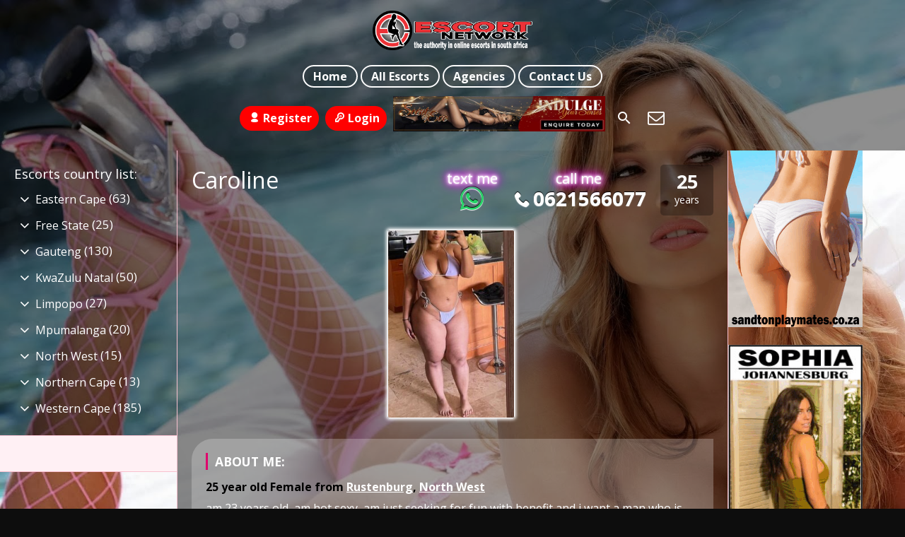

--- FILE ---
content_type: text/html; charset=UTF-8
request_url: https://escort-south-africa.co.za/escort/caroline-13/
body_size: 14644
content:
<!DOCTYPE html>
<html lang="en-US">
<head>
	<meta charset="UTF-8">
	<meta name="viewport" content="width=device-width, height=device-height, initial-scale=1.0, maximum-scale=1.0, target-densityDpi=device-dpi, user-scalable=no">
	
	<link rel="profile" href="https://gmpg.org/xfn/11">
	<meta name='robots' content='index, follow, max-image-preview:large, max-snippet:-1, max-video-preview:-1' />
	<style>img:is([sizes="auto" i], [sizes^="auto," i]) { contain-intrinsic-size: 3000px 1500px }</style>
	
<!-- Social Warfare v4.5.6 https://warfareplugins.com - BEGINNING OF OUTPUT -->
<style>
	@font-face {
		font-family: "sw-icon-font";
		src:url("https://escort-south-africa.co.za/wp-content/plugins/social-warfare/assets/fonts/sw-icon-font.eot?ver=4.5.6");
		src:url("https://escort-south-africa.co.za/wp-content/plugins/social-warfare/assets/fonts/sw-icon-font.eot?ver=4.5.6#iefix") format("embedded-opentype"),
		url("https://escort-south-africa.co.za/wp-content/plugins/social-warfare/assets/fonts/sw-icon-font.woff?ver=4.5.6") format("woff"),
		url("https://escort-south-africa.co.za/wp-content/plugins/social-warfare/assets/fonts/sw-icon-font.ttf?ver=4.5.6") format("truetype"),
		url("https://escort-south-africa.co.za/wp-content/plugins/social-warfare/assets/fonts/sw-icon-font.svg?ver=4.5.6#1445203416") format("svg");
		font-weight: normal;
		font-style: normal;
		font-display:block;
	}
</style>
<!-- Social Warfare v4.5.6 https://warfareplugins.com - END OF OUTPUT -->


	<!-- This site is optimized with the Yoast SEO plugin v26.3 - https://yoast.com/wordpress/plugins/seo/ -->
	<title>Escort Caroline - ESCORT SOUTH AFRICA - Online escorts in SA</title>
	<meta name="description" content="Escort South Africa, a Verified list of online Elite VIP companions and escorts in Cape Town, Sandton, Gauteng, Pretoria, Durban, SA" />
	<link rel="canonical" href="https://escort-south-africa.co.za/escort/caroline-13/" />
	<meta property="og:locale" content="en_US" />
	<meta property="og:type" content="article" />
	<meta property="og:title" content="Escort Caroline - ESCORT SOUTH AFRICA - Online escorts in SA" />
	<meta property="og:description" content="Escort South Africa, a Verified list of online Elite VIP companions and escorts in Cape Town, Sandton, Gauteng, Pretoria, Durban, SA" />
	<meta property="og:url" content="https://escort-south-africa.co.za/escort/caroline-13/" />
	<meta property="og:site_name" content="ESCORT SOUTH AFRICA - Online escorts in SA" />
	<meta property="article:modified_time" content="2023-05-04T08:48:47+00:00" />
	<meta name="twitter:card" content="summary_large_image" />
	<script type="application/ld+json" class="yoast-schema-graph">{"@context":"https://schema.org","@graph":[{"@type":"WebPage","@id":"https://escort-south-africa.co.za/escort/caroline-13/","url":"https://escort-south-africa.co.za/escort/caroline-13/","name":"Escort Caroline - ESCORT SOUTH AFRICA - Online escorts in SA","isPartOf":{"@id":"https://escort-south-africa.co.za/#website"},"datePublished":"2023-05-04T08:48:15+00:00","dateModified":"2023-05-04T08:48:47+00:00","description":"Escort South Africa, a Verified list of online Elite VIP companions and escorts in Cape Town, Sandton, Gauteng, Pretoria, Durban, SA","breadcrumb":{"@id":"https://escort-south-africa.co.za/escort/caroline-13/#breadcrumb"},"inLanguage":"en-US","potentialAction":[{"@type":"ReadAction","target":["https://escort-south-africa.co.za/escort/caroline-13/"]}]},{"@type":"BreadcrumbList","@id":"https://escort-south-africa.co.za/escort/caroline-13/#breadcrumb","itemListElement":[{"@type":"ListItem","position":1,"name":"Home","item":"https://escort-south-africa.co.za/"},{"@type":"ListItem","position":2,"name":"Escort","item":"https://escort-south-africa.co.za/escort/"},{"@type":"ListItem","position":3,"name":"Caroline"}]},{"@type":"WebSite","@id":"https://escort-south-africa.co.za/#website","url":"https://escort-south-africa.co.za/","name":"ESCORT SOUTH AFRICA - Online escorts in SA","description":"Escorts in South Africa","publisher":{"@id":"https://escort-south-africa.co.za/#organization"},"potentialAction":[{"@type":"SearchAction","target":{"@type":"EntryPoint","urlTemplate":"https://escort-south-africa.co.za/?s={search_term_string}"},"query-input":{"@type":"PropertyValueSpecification","valueRequired":true,"valueName":"search_term_string"}}],"inLanguage":"en-US"},{"@type":"Organization","@id":"https://escort-south-africa.co.za/#organization","name":"Escort South Africa ESA Escorts","url":"https://escort-south-africa.co.za/","logo":{"@type":"ImageObject","inLanguage":"en-US","@id":"https://escort-south-africa.co.za/#/schema/logo/image/","url":"https://escort-south-africa.co.za/wp-content/uploads/2020/05/Escort-South-Africa.png","contentUrl":"https://escort-south-africa.co.za/wp-content/uploads/2020/05/Escort-South-Africa.png","width":2922,"height":727,"caption":"Escort South Africa ESA Escorts"},"image":{"@id":"https://escort-south-africa.co.za/#/schema/logo/image/"}}]}</script>
	<!-- / Yoast SEO plugin. -->


<link rel='dns-prefetch' href='//fonts.googleapis.com' />
<link rel='stylesheet' id='social-warfare-block-css-css' href='https://escort-south-africa.co.za/wp-content/plugins/social-warfare/assets/js/post-editor/dist/blocks.style.build.css?ver=6.8.3' type='text/css' media='all' />
<style id='classic-theme-styles-inline-css' type='text/css'>
/*! This file is auto-generated */
.wp-block-button__link{color:#fff;background-color:#32373c;border-radius:9999px;box-shadow:none;text-decoration:none;padding:calc(.667em + 2px) calc(1.333em + 2px);font-size:1.125em}.wp-block-file__button{background:#32373c;color:#fff;text-decoration:none}
</style>
<style id='global-styles-inline-css' type='text/css'>
:root{--wp--preset--aspect-ratio--square: 1;--wp--preset--aspect-ratio--4-3: 4/3;--wp--preset--aspect-ratio--3-4: 3/4;--wp--preset--aspect-ratio--3-2: 3/2;--wp--preset--aspect-ratio--2-3: 2/3;--wp--preset--aspect-ratio--16-9: 16/9;--wp--preset--aspect-ratio--9-16: 9/16;--wp--preset--color--black: #000000;--wp--preset--color--cyan-bluish-gray: #abb8c3;--wp--preset--color--white: #ffffff;--wp--preset--color--pale-pink: #f78da7;--wp--preset--color--vivid-red: #cf2e2e;--wp--preset--color--luminous-vivid-orange: #ff6900;--wp--preset--color--luminous-vivid-amber: #fcb900;--wp--preset--color--light-green-cyan: #7bdcb5;--wp--preset--color--vivid-green-cyan: #00d084;--wp--preset--color--pale-cyan-blue: #8ed1fc;--wp--preset--color--vivid-cyan-blue: #0693e3;--wp--preset--color--vivid-purple: #9b51e0;--wp--preset--gradient--vivid-cyan-blue-to-vivid-purple: linear-gradient(135deg,rgba(6,147,227,1) 0%,rgb(155,81,224) 100%);--wp--preset--gradient--light-green-cyan-to-vivid-green-cyan: linear-gradient(135deg,rgb(122,220,180) 0%,rgb(0,208,130) 100%);--wp--preset--gradient--luminous-vivid-amber-to-luminous-vivid-orange: linear-gradient(135deg,rgba(252,185,0,1) 0%,rgba(255,105,0,1) 100%);--wp--preset--gradient--luminous-vivid-orange-to-vivid-red: linear-gradient(135deg,rgba(255,105,0,1) 0%,rgb(207,46,46) 100%);--wp--preset--gradient--very-light-gray-to-cyan-bluish-gray: linear-gradient(135deg,rgb(238,238,238) 0%,rgb(169,184,195) 100%);--wp--preset--gradient--cool-to-warm-spectrum: linear-gradient(135deg,rgb(74,234,220) 0%,rgb(151,120,209) 20%,rgb(207,42,186) 40%,rgb(238,44,130) 60%,rgb(251,105,98) 80%,rgb(254,248,76) 100%);--wp--preset--gradient--blush-light-purple: linear-gradient(135deg,rgb(255,206,236) 0%,rgb(152,150,240) 100%);--wp--preset--gradient--blush-bordeaux: linear-gradient(135deg,rgb(254,205,165) 0%,rgb(254,45,45) 50%,rgb(107,0,62) 100%);--wp--preset--gradient--luminous-dusk: linear-gradient(135deg,rgb(255,203,112) 0%,rgb(199,81,192) 50%,rgb(65,88,208) 100%);--wp--preset--gradient--pale-ocean: linear-gradient(135deg,rgb(255,245,203) 0%,rgb(182,227,212) 50%,rgb(51,167,181) 100%);--wp--preset--gradient--electric-grass: linear-gradient(135deg,rgb(202,248,128) 0%,rgb(113,206,126) 100%);--wp--preset--gradient--midnight: linear-gradient(135deg,rgb(2,3,129) 0%,rgb(40,116,252) 100%);--wp--preset--font-size--small: 13px;--wp--preset--font-size--medium: 20px;--wp--preset--font-size--large: 36px;--wp--preset--font-size--x-large: 42px;--wp--preset--spacing--20: 0.44rem;--wp--preset--spacing--30: 0.67rem;--wp--preset--spacing--40: 1rem;--wp--preset--spacing--50: 1.5rem;--wp--preset--spacing--60: 2.25rem;--wp--preset--spacing--70: 3.38rem;--wp--preset--spacing--80: 5.06rem;--wp--preset--shadow--natural: 6px 6px 9px rgba(0, 0, 0, 0.2);--wp--preset--shadow--deep: 12px 12px 50px rgba(0, 0, 0, 0.4);--wp--preset--shadow--sharp: 6px 6px 0px rgba(0, 0, 0, 0.2);--wp--preset--shadow--outlined: 6px 6px 0px -3px rgba(255, 255, 255, 1), 6px 6px rgba(0, 0, 0, 1);--wp--preset--shadow--crisp: 6px 6px 0px rgba(0, 0, 0, 1);}:where(.is-layout-flex){gap: 0.5em;}:where(.is-layout-grid){gap: 0.5em;}body .is-layout-flex{display: flex;}.is-layout-flex{flex-wrap: wrap;align-items: center;}.is-layout-flex > :is(*, div){margin: 0;}body .is-layout-grid{display: grid;}.is-layout-grid > :is(*, div){margin: 0;}:where(.wp-block-columns.is-layout-flex){gap: 2em;}:where(.wp-block-columns.is-layout-grid){gap: 2em;}:where(.wp-block-post-template.is-layout-flex){gap: 1.25em;}:where(.wp-block-post-template.is-layout-grid){gap: 1.25em;}.has-black-color{color: var(--wp--preset--color--black) !important;}.has-cyan-bluish-gray-color{color: var(--wp--preset--color--cyan-bluish-gray) !important;}.has-white-color{color: var(--wp--preset--color--white) !important;}.has-pale-pink-color{color: var(--wp--preset--color--pale-pink) !important;}.has-vivid-red-color{color: var(--wp--preset--color--vivid-red) !important;}.has-luminous-vivid-orange-color{color: var(--wp--preset--color--luminous-vivid-orange) !important;}.has-luminous-vivid-amber-color{color: var(--wp--preset--color--luminous-vivid-amber) !important;}.has-light-green-cyan-color{color: var(--wp--preset--color--light-green-cyan) !important;}.has-vivid-green-cyan-color{color: var(--wp--preset--color--vivid-green-cyan) !important;}.has-pale-cyan-blue-color{color: var(--wp--preset--color--pale-cyan-blue) !important;}.has-vivid-cyan-blue-color{color: var(--wp--preset--color--vivid-cyan-blue) !important;}.has-vivid-purple-color{color: var(--wp--preset--color--vivid-purple) !important;}.has-black-background-color{background-color: var(--wp--preset--color--black) !important;}.has-cyan-bluish-gray-background-color{background-color: var(--wp--preset--color--cyan-bluish-gray) !important;}.has-white-background-color{background-color: var(--wp--preset--color--white) !important;}.has-pale-pink-background-color{background-color: var(--wp--preset--color--pale-pink) !important;}.has-vivid-red-background-color{background-color: var(--wp--preset--color--vivid-red) !important;}.has-luminous-vivid-orange-background-color{background-color: var(--wp--preset--color--luminous-vivid-orange) !important;}.has-luminous-vivid-amber-background-color{background-color: var(--wp--preset--color--luminous-vivid-amber) !important;}.has-light-green-cyan-background-color{background-color: var(--wp--preset--color--light-green-cyan) !important;}.has-vivid-green-cyan-background-color{background-color: var(--wp--preset--color--vivid-green-cyan) !important;}.has-pale-cyan-blue-background-color{background-color: var(--wp--preset--color--pale-cyan-blue) !important;}.has-vivid-cyan-blue-background-color{background-color: var(--wp--preset--color--vivid-cyan-blue) !important;}.has-vivid-purple-background-color{background-color: var(--wp--preset--color--vivid-purple) !important;}.has-black-border-color{border-color: var(--wp--preset--color--black) !important;}.has-cyan-bluish-gray-border-color{border-color: var(--wp--preset--color--cyan-bluish-gray) !important;}.has-white-border-color{border-color: var(--wp--preset--color--white) !important;}.has-pale-pink-border-color{border-color: var(--wp--preset--color--pale-pink) !important;}.has-vivid-red-border-color{border-color: var(--wp--preset--color--vivid-red) !important;}.has-luminous-vivid-orange-border-color{border-color: var(--wp--preset--color--luminous-vivid-orange) !important;}.has-luminous-vivid-amber-border-color{border-color: var(--wp--preset--color--luminous-vivid-amber) !important;}.has-light-green-cyan-border-color{border-color: var(--wp--preset--color--light-green-cyan) !important;}.has-vivid-green-cyan-border-color{border-color: var(--wp--preset--color--vivid-green-cyan) !important;}.has-pale-cyan-blue-border-color{border-color: var(--wp--preset--color--pale-cyan-blue) !important;}.has-vivid-cyan-blue-border-color{border-color: var(--wp--preset--color--vivid-cyan-blue) !important;}.has-vivid-purple-border-color{border-color: var(--wp--preset--color--vivid-purple) !important;}.has-vivid-cyan-blue-to-vivid-purple-gradient-background{background: var(--wp--preset--gradient--vivid-cyan-blue-to-vivid-purple) !important;}.has-light-green-cyan-to-vivid-green-cyan-gradient-background{background: var(--wp--preset--gradient--light-green-cyan-to-vivid-green-cyan) !important;}.has-luminous-vivid-amber-to-luminous-vivid-orange-gradient-background{background: var(--wp--preset--gradient--luminous-vivid-amber-to-luminous-vivid-orange) !important;}.has-luminous-vivid-orange-to-vivid-red-gradient-background{background: var(--wp--preset--gradient--luminous-vivid-orange-to-vivid-red) !important;}.has-very-light-gray-to-cyan-bluish-gray-gradient-background{background: var(--wp--preset--gradient--very-light-gray-to-cyan-bluish-gray) !important;}.has-cool-to-warm-spectrum-gradient-background{background: var(--wp--preset--gradient--cool-to-warm-spectrum) !important;}.has-blush-light-purple-gradient-background{background: var(--wp--preset--gradient--blush-light-purple) !important;}.has-blush-bordeaux-gradient-background{background: var(--wp--preset--gradient--blush-bordeaux) !important;}.has-luminous-dusk-gradient-background{background: var(--wp--preset--gradient--luminous-dusk) !important;}.has-pale-ocean-gradient-background{background: var(--wp--preset--gradient--pale-ocean) !important;}.has-electric-grass-gradient-background{background: var(--wp--preset--gradient--electric-grass) !important;}.has-midnight-gradient-background{background: var(--wp--preset--gradient--midnight) !important;}.has-small-font-size{font-size: var(--wp--preset--font-size--small) !important;}.has-medium-font-size{font-size: var(--wp--preset--font-size--medium) !important;}.has-large-font-size{font-size: var(--wp--preset--font-size--large) !important;}.has-x-large-font-size{font-size: var(--wp--preset--font-size--x-large) !important;}
:where(.wp-block-post-template.is-layout-flex){gap: 1.25em;}:where(.wp-block-post-template.is-layout-grid){gap: 1.25em;}
:where(.wp-block-columns.is-layout-flex){gap: 2em;}:where(.wp-block-columns.is-layout-grid){gap: 2em;}
:root :where(.wp-block-pullquote){font-size: 1.5em;line-height: 1.6;}
</style>
<link rel='stylesheet' id='fsb-image-css' href='https://escort-south-africa.co.za/wp-content/plugins/simple-full-screen-background-image/includes/fullscreen-image.css?ver=6.8.3' type='text/css' media='all' />
<link rel='stylesheet' id='widgetopts-styles-css' href='https://escort-south-africa.co.za/wp-content/plugins/widget-options/assets/css/widget-options.css?ver=4.1.3' type='text/css' media='all' />
<link rel='stylesheet' id='social_warfare-css' href='https://escort-south-africa.co.za/wp-content/plugins/social-warfare/assets/css/style.min.css?ver=4.5.6' type='text/css' media='all' />
<link rel='stylesheet' id='open-sans-font-css' href='//fonts.googleapis.com/css?family=Open+Sans%3A400%2C600%2C700&#038;ver=6.8.3' type='text/css' media='all' />
<link rel='stylesheet' id='main-css-file-css' href='https://escort-south-africa.co.za/wp-content/themes/escortwp1/style.css?ver=1763054212' type='text/css' media='all' />
<link rel='stylesheet' id='icon-font-css' href='https://escort-south-africa.co.za/wp-content/themes/escortwp1/css/icon-font/style.css?ver=1763054212' type='text/css' media='all' />
<link rel='stylesheet' id='responsive-css' href='https://escort-south-africa.co.za/wp-content/themes/escortwp1/css/responsive.css?ver=1763054212' type='text/css' media='all' />
<link rel='stylesheet' id='select2-css' href='https://escort-south-africa.co.za/wp-content/themes/escortwp1/css/select2.min.css?ver=6.8.3' type='text/css' media='all' />
<link rel='stylesheet' id='jquery-fancybox-css' href='https://escort-south-africa.co.za/wp-content/themes/escortwp1/css/jquery.fancybox.min.css?ver=6.8.3' type='text/css' media='all' />
<link rel='stylesheet' id='yellow-pencil-animate-css' href='https://escort-south-africa.co.za/wp-content/plugins/yellow-pencil-visual-theme-customizer/public/css/animate.css?wypver=7.6.7&#038;ver=6.8.3' type='text/css' media='all' />
<script type="text/javascript" src="https://escort-south-africa.co.za/wp-content/plugins/yellow-pencil-visual-theme-customizer/public/js/animation-events.js?wypver=7.6.7&amp;ver=6.8.3" id="yellow-pencil-library-js"></script>
<script type="text/javascript" src="https://escort-south-africa.co.za/wp-includes/js/jquery/jquery.min.js?ver=3.7.1" id="jquery-core-js"></script>
<script type="text/javascript" src="https://escort-south-africa.co.za/wp-includes/js/jquery/jquery-migrate.min.js?ver=3.4.1" id="jquery-migrate-js"></script>
<script type="text/javascript" src="https://escort-south-africa.co.za/wp-content/themes/escortwp1/js/select2.min.js?ver=6.8.3" id="select2-js"></script>
<script type="text/javascript" src="https://escort-south-africa.co.za/wp-content/themes/escortwp1/js/dolceescort.js?ver=1763054212" id="dolcejs-js"></script>
<script type="text/javascript" src="https://escort-south-africa.co.za/wp-content/themes/escortwp1/js/js.cookie.js?ver=6.8.3" id="js-cookie-js"></script>
<script type="text/javascript" src="https://escort-south-africa.co.za/wp-content/themes/escortwp1/js/jquery.uploadifive.min.js?ver=6.8.3" id="jquery-uploadifive-js"></script>
<script type="text/javascript" src="https://escort-south-africa.co.za/wp-content/themes/escortwp1/js/jquery.mobile.custom.min.js?ver=6.8.3" id="jquery-mobile-custom-js"></script>
<script type="text/javascript" src="https://escort-south-africa.co.za/wp-content/themes/escortwp1/js/checkator.jquery.js?ver=6.8.3" id="checkator-js"></script>
<script type="text/javascript" src="https://escort-south-africa.co.za/wp-content/themes/escortwp1/js/jquery.fancybox.min.js?ver=6.8.3" id="jquery-fancybox-js"></script>
<link rel='shortlink' href='https://escort-south-africa.co.za/?p=1996' />
<link rel="alternate" title="oEmbed (JSON)" type="application/json+oembed" href="https://escort-south-africa.co.za/wp-json/oembed/1.0/embed?url=https%3A%2F%2Fescort-south-africa.co.za%2Fescort%2Fcaroline-13%2F" />
<link rel="alternate" title="oEmbed (XML)" type="text/xml+oembed" href="https://escort-south-africa.co.za/wp-json/oembed/1.0/embed?url=https%3A%2F%2Fescort-south-africa.co.za%2Fescort%2Fcaroline-13%2F&#038;format=xml" />

<!-- This site is using AdRotate v5.16 to display their advertisements - https://ajdg.solutions/ -->
<!-- AdRotate CSS -->
<style type="text/css" media="screen">
	.g { margin:0px; padding:0px; overflow:hidden; line-height:1; zoom:1; }
	.g img { height:auto; }
	.g-col { position:relative; float:left; }
	.g-col:first-child { margin-left: 0; }
	.g-col:last-child { margin-right: 0; }
	@media only screen and (max-width: 480px) {
		.g-col, .g-dyn, .g-single { width:100%; margin-left:0; margin-right:0; }
	}
</style>
<!-- /AdRotate CSS -->

<link rel="apple-touch-icon" sizes="180x180" href="/wp-content/uploads/fbrfg/apple-touch-icon.png?v=XBbp2z67Q3">
<link rel="icon" type="image/png" sizes="32x32" href="/wp-content/uploads/fbrfg/favicon-32x32.png?v=XBbp2z67Q3">
<link rel="icon" type="image/png" sizes="16x16" href="/wp-content/uploads/fbrfg/favicon-16x16.png?v=XBbp2z67Q3">
<link rel="manifest" href="/wp-content/uploads/fbrfg/site.webmanifest?v=XBbp2z67Q3">
<link rel="shortcut icon" href="/wp-content/uploads/fbrfg/favicon.ico?v=XBbp2z67Q3">
<meta name="msapplication-TileColor" content="#da532c">
<meta name="msapplication-config" content="/wp-content/uploads/fbrfg/browserconfig.xml?v=XBbp2z67Q3">
<meta name="theme-color" content="#ffffff"><style id="yellow-pencil">
/*
	The following CSS codes are created by the YellowPencil plugin.
	https://yellowpencil.waspthemes.com/
*/
.owl-carousel div div .modelinfo{background-color:rgba(7,7,7,0.4) !important;border-top-left-radius:30px !important;}.owl-carousel .active .modelinfo{background-color:rgba(7,7,7,0.4);}.body a .desc{background-color:rgba(7,7,7,0.39) !important;border-top-left-radius:30px;border-bottom-right-radius:30px;}header .all-header-slider .sliderall .owl-carousel div div .active .slide .girlimg .girlinfo .modelinfo{border-bottom-right-radius:30px !important;}.body a img{-webkit-box-shadow:0px 0px 4px 2px #f9f9f9;box-shadow:0px 0px 4px 2px #f9f9f9;background-color:transparent;}.all-body .body .bodybox-homepage{background-color:rgba(10,10,10,0.48);border-style:none;}.body .bodybox-homepage h3{font-weight:500;color:#ffffff;width:250px;-webkit-box-shadow:none;box-shadow:none;font-style:normal;text-shadow:rgb(255, 255, 255) 0px 1px 1px, rgb(0, 0, 0) 0px -1px 1px;text-indent:-30px;padding-left:10px !important;}.body .bodybox-homepage .see-all-top{background-image:-webkit-linear-gradient(17deg, #070707 0%, #be2121 100%);background-image:-o-linear-gradient(17deg, #070707 0%, #be2121 100%);background-image:linear-gradient(-73deg, #070707 0%, #be2121 100%);border-style:solid;border-width:2px;-webkit-box-shadow:0px 0px 5px 2px #fcfcfc;box-shadow:0px 0px 5px 2px #fcfcfc;-webkit-animation-fill-mode:both;animation-fill-mode:both;}.body .bodybox-homepage .see-all-top.yp_onscreen{-webkit-animation-duration:1s;animation-duration:1s;-webkit-animation-delay:0s;animation-delay:0s;}.body .premiumlabel span{background-image:-webkit-linear-gradient(51deg, rgb(247,194,20) 0%, #bb2531 100%);background-image:-o-linear-gradient(51deg, rgb(247,194,20) 0%, #bb2531 100%);background-image:linear-gradient(-39deg, rgb(247,194,20) 0%, #bb2531 100%);background-blend-mode:multiply;}.body .labels span{background-image:-webkit-linear-gradient(308deg, #882429 0%, #f42323 100%);background-image:-o-linear-gradient(308deg, #882429 0%, #f42323 100%);background-image:linear-gradient(142deg, #882429 0%, #f42323 100%);background-color:#f61c1c;border-top-right-radius:10px;border-bottom-left-radius:10px;}.logo a img{position:static;}header .header-top-bar{background-color:rgba(0,0,0,0.44);}header .all-header-slider .sliderall{background-image:none;background-color:rgba(0,0,0,0.44);}.owl-carousel > div > div{background-color:rgba(0,0,0,0.39);}.all-body .sidebar-left .countries{background-color:rgba(7,7,7,0.5);color:#ffffff;font-weight:400;font-size:17px;}.country-list > li > a{color:#ffffff !important;}.owl-carousel button span{color:#ff0000;}.country-list li .icon-angle-down{color:#ffffff !important;}.children li a{color:#ffffff !important;}.children li span{color:#ffffff !important;}.all-body .body .bodybox{background-color:rgba(0,0,0,0.47);}.body .bodybox h3{color:#ffffff;}.pagetitle-menu li a{background-color:#ee2fb1;background-image:-webkit-linear-gradient(309deg, #ff0000 0%, #8a2828 100%);background-image:-o-linear-gradient(309deg, #ff0000 0%, #8a2828 100%);background-image:linear-gradient(141deg, #ff0000 0%, #8a2828 100%);}.header-menu > li > a:hover{color:#f41a1a !important;}.header-menu > li > a:active{background-color:#f30b0b !important;}.bodybox a img{border-color:#f21616;border-style:solid;border-width:2px;}header .all-header-slider .sliderall .owl-carousel div div div .slide .girlimg .premiumlabel span{color:#f5f4f4 !important;}header .all-header-slider .sliderall .owl-carousel div div .active .slide .girlimg .premiumlabel span{color:#000000 !important;}.header-menu > li > a{border-color:#fcfcfc;border-style:solid;border-width:2px;}.header-menu li li:nth-child(1) a{color:#ffffff !important;background-color:#e90b0b !important;}.header-menu li li:nth-child(2) a{color:#ffffff !important;background-color:#ff0000 !important;}.header-menu li li:nth-child(3) a{color:#ffffff !important;background-color:#ff0000 !important;}header .header-nav li ul{background-color:rgba(0,0,0,0.32) !important;}div div .slide .girlimg img{border-color:#ff0000 !important;}.owl-carousel .active img{border-color:#ff0000;border-width:2px;}.bodybox-homepage .premiumlabel span{color:#000000 !important;}.subnav-menu .subnav-menu-btn a{background-color:#ff0000;}#register_submit{background-image:-webkit-linear-gradient(left, #ff0000 0%, #070707 100%);background-image:-o-linear-gradient(left, #ff0000 0%, #070707 100%);background-image:linear-gradient(to right, #ff0000 0%, #070707 100%);}#register_form .form-label label{color:#ffffff;}#gender label{color:#ffff00;}#register_form .form-input{color:#ffff00;}.header-menu li:nth-child(6) a{background-color:#f1c40f;color:#000000 !important;-webkit-animation-fill-mode:both;animation-fill-mode:both;}.header-menu li:nth-child(6) a.yp_onscreen{-webkit-animation-name:flash;animation-name:flash;-webkit-animation-duration:3s;animation-duration:3s;-webkit-animation-delay:1.28s;animation-delay:1.28s;}.header-menu li:nth-child(1) a:nth-child(1){background-color:rgba(249,249,249,0) !important;}.header-menu li:nth-child(3) a:nth-child(1){background-color:rgba(255,0,0,0) !important;}.header-menu li:nth-child(4) a{background-color:rgba(255,0,0,0);}.profile-header-name .girlsinglelabels .pinkdegrade{background-image:-webkit-linear-gradient(left, #ff0000 0%, #1a1818 100%);background-image:-o-linear-gradient(left, #ff0000 0%, #1a1818 100%);background-image:linear-gradient(to right, #ff0000 0%, #1a1818 100%);}.profile-header-name .girlsinglelabels .pinkbutton{background-image:-webkit-linear-gradient(left, #ff0000 0%, #331313 100%);background-image:-o-linear-gradient(left, #ff0000 0%, #331313 100%);background-image:linear-gradient(to right, #ff0000 0%, #331313 100%);}header .header-top-bar .header-nav .header-menu li:nth-child(4) a{background-color:rgba(254,90,203,0) !important;}.header-menu li:nth-child(5) a{position:relative;top:0px;left:0px;}.header-top-bar .header-nav .header-menu li ul li a{background-color:rgba(255,0,0,0.46) !important;}.owl-carousel .active .labels span{background-image:-webkit-linear-gradient(left, rgb(255,0,0) 0%, #0c0c0c 100%);background-image:-o-linear-gradient(left, rgb(255,0,0) 0%, #0c0c0c 100%);background-image:linear-gradient(to right, rgb(255,0,0) 0%, #0c0c0c 100%);}.girlsingle .image-buttons-legend .last{color:#f39c12;}.girlsingle .image-buttons-legend .first{color:#f39c12;}.all-body .sidebar-right .widgetbox-wrapper{background-color:rgba(0,0,0,0.35) !important;}#menu-elite-johannesburg-escorts .menu-item a{color:#ffffff;}.sidebar-right .widget h4{color:#f1c40f;}#menu-elite-johannesburg-escorts .menu-item:nth-child(6) a{background-color:#f82a2a;background-image:-webkit-linear-gradient(309deg, #ff0000 0%, #271f1f 100%);background-image:-o-linear-gradient(309deg, #ff0000 0%, #271f1f 100%);background-image:linear-gradient(141deg, #ff0000 0%, #271f1f 100%);background-size:auto;border-color:#ffffff;border-style:solid;border-width:1px;border-top-left-radius:10px;border-top-right-radius:10px;border-bottom-left-radius:10px;border-bottom-right-radius:10px;-webkit-box-shadow:0px 0px 1px 1px #ffffff;box-shadow:0px 0px 1px 1px #ffffff;padding-right:3px;padding-left:3px;}.all-body .footer{background-color:rgba(7,7,7,0.07) !important;}.footer .widget h4{color:#f1c40f;left:50%;right:50%;font-size:20px !important;font-weight:700 !important;}.footer .menu a{color:#ffffff;left:50%;right:50%;font-weight:600;font-size:17px;line-height:1.9em;}.footer .menu-item:nth-child(6) a{border-style:solid;border-color:#ffffff;border-width:1px;background-image:-webkit-linear-gradient(309deg, #ff0000 0%, #000000 100%);background-image:-o-linear-gradient(309deg, #ff0000 0%, #000000 100%);background-image:linear-gradient(141deg, #ff0000 0%, #000000 100%);border-top-left-radius:10px;border-top-right-radius:10px;border-bottom-left-radius:10px;border-bottom-right-radius:10px;padding-left:5px;padding-right:5px;-webkit-box-shadow:0px 0px 5px 1px #ffffff;box-shadow:0px 0px 5px 1px #ffffff;}.body .bodybox p{color:#f1c40f;font-weight:500;}@media (max-width:960px){.all-body .body .bodybox-homepage{border-style:none;}.all-body .sidebar-left{background-color:rgba(0,0,0,0.48);}.country-list li li{color:#e42929;}.children li a{color:#000000 !important;}}@media (max-width:768px){.children li a{color:#000000 !important;}.country-list li li{color:#d71717;}}@media (max-width:600px){.all-body .footer .widget h4{left:50% !important;right:50% !important;}}@media (max-width:520px){.body .bodybox-homepage .see-more-button{background-image:-webkit-linear-gradient(left, #ff0000 0%, #000000 100%);background-image:-o-linear-gradient(left, #ff0000 0%, #000000 100%);background-image:linear-gradient(to right, #ff0000 0%, #000000 100%);-webkit-box-shadow:0px 0px 6px 3px #ffffff;box-shadow:0px 0px 6px 3px #ffffff;}}@media (max-width:360px){#register_form .form-input small{color:#dcc0c0;}.all-body #register_form .form-label label{color:#ffffff !important;}.all-body li li a{color:#050505 !important;}}.profile-page .girlsingle .aboutme{background-color:rgba(242,242,242,0.25);color:#ffffff;border-top-left-radius:30px;border-bottom-right-radius:30px;}.girlsingle .girlinfo .girlinfo-section{background-color:rgba(255,255,255,0.25);border-top-left-radius:30px;border-bottom-right-radius:30px;}.girlsingle .aboutme h4{color:#ffffff;}.girlsingle .girlinfo b{color:#f9f9f9;}.girlsingle .girlinfo h4{color:#ffffff;}.contact div a{color:#ffffff !important;}.contact .valuecolumn a{color:#ffffff !important;text-shadow:rgb(255, 255, 255) 0px 1px 1px, rgb(0, 0, 0) 0px -1px 1px;}.profile-header a{color:#ffffff !important;text-shadow:rgb(255, 255, 255) 0px 1px 1px, rgb(0, 0, 0) 0px -1px 1px;}.profile-header a span{color:#ffffff !important;}.profile-header .label{color:#ffffff !important;font-size:20px !important;text-shadow:rgb(255, 255, 255) 0px 0px 2px, rgb(255, 255, 255) 0px 0px 4px, rgb(255, 255, 255) 0px 0px 6px, rgb(255, 119, 255) 0px 0px 8px, rgb(255, 0, 255) 0px 0px 12px, rgb(255, 0, 255) 0px 0px 16px, rgb(255, 0, 255) 0px 0px 20px, rgb(255, 0, 255) 0px 0px 24px;-webkit-animation-fill-mode:both;animation-fill-mode:both;}.profile-header .label.yp_onscreen{-webkit-animation-name:flash;animation-name:flash;-webkit-animation-duration:1s;animation-duration:1s;-webkit-animation-delay:0s;animation-delay:0s;}.girlsingle .profile-header .profile-header-name-info{background-color:rgba(5,5,5,0.3);}.profile-header-name-info .section-box .valuecolumn{color:#ffffff !important;}.profile-header-name-info .section-box b{color:#ffffff !important;}.girlsingle .contact .sendemail{background-image:-webkit-linear-gradient(333deg, #ff0000 0%, #000000 70%, #000000 100%);background-image:-o-linear-gradient(333deg, #ff0000 0%, #000000 70%, #000000 100%);background-image:linear-gradient(117deg, #ff0000 0%, #000000 70%, #000000 100%);-webkit-box-shadow:0px 0px 5px 2px #ffffff;box-shadow:0px 0px 5px 2px #ffffff;}.girlsingle .girlinfo .favbutton{background-image:-webkit-linear-gradient(358deg, #ff0000 0%, #000000 85%, #000000 99%);background-image:-o-linear-gradient(358deg, #ff0000 0%, #000000 85%, #000000 99%);background-image:linear-gradient(92deg, #ff0000 0%, #000000 85%, #000000 99%);-webkit-box-shadow:0px 0px 5px 2px #ffffff;box-shadow:0px 0px 5px 2px #ffffff;}.aboutme b a{color:#ffffff !important;}.girlsingle .aboutme b{color:#000000;}.girlsingle .girlinfo .section-box .valuecolumn{color:#000000;font-weight:600;}.profile-page .girlsingle .visitor-counter{color:#ffffff;}.girlsingle .visitor-counter span{background-color:#ff0000 !important;border-color:#ffffff;border-style:solid;border-width:1px;}.contact div .b-label{color:#000000;}.contact > span span{color:#000000;}#register_submit{background-image:-webkit-linear-gradient(15deg, rgb(255,0,0) 0%, rgb(0,0,0) 100%);background-image:-o-linear-gradient(15deg, rgb(255,0,0) 0%, rgb(0,0,0) 100%);background-image:linear-gradient(75deg, rgb(255,0,0) 0%, rgb(0,0,0) 100%);}.subnav-menu .subnav-menu-btn a{background-color:#ff0000 !important;}@media (max-width:1024px){.girlsingle .girlinfo .addtofavorites{background-image:-webkit-linear-gradient(left, #d81c1c 0%, #000000 98%);background-image:-o-linear-gradient(left, #d81c1c 0%, #000000 98%);background-image:linear-gradient(to right, #d81c1c 0%, #000000 98%);-webkit-box-shadow:0px 0px 5px 2px #ffffff;box-shadow:0px 0px 5px 2px #ffffff;}}@media (max-width:360px){#register_form .form-label label{color:#ebe9e9 !important;}}
</style></head>
<body class="wp-singular escort-template-default single single-escort postid-1996 wp-theme-escortwp1 non-logged-in single-profile-page">
<header>
	<div class="header-top-bar">
		<div class="logo l">
	        	    	<h1 class="l"><a href="https://escort-south-africa.co.za/" title="ESCORT SOUTH AFRICA - Online escorts in SA"><img class="l" src="https://escort-south-africa.co.za/wp-content/uploads/1589666182241.png" alt="ESCORT SOUTH AFRICA - Online escorts in SA" /></a></h1>
	    </div> <!-- logo -->

		<nav class="header-nav l">
				           	<ul class="header-menu vcenter l">
	               	<li><a href="https://escort-south-africa.co.za/" title="ESCORT SOUTH AFRICA &#8211; Online escorts in SA">Home</a></li>
	                <li class="">
	                	<a href="https://escort-south-africa.co.za/all-escorts/">All Escorts</a>
	                    <ul>
							<li><a href="https://escort-south-africa.co.za/female-escorts/">Female</a></li><li><a href="https://escort-south-africa.co.za/male-escorts/">Male</a></li>	                        	                        <li><a href="https://escort-south-africa.co.za/independent-escorts/">Independent</a></li>
	                        <li><a href="https://escort-south-africa.co.za/escort/caroline-13/">Verified</a></li>
	                        	                        <li><a href="https://escort-south-africa.co.za/online-escorts/">Online</a></li>
	                    </ul>
	                    <div class="clear"></div>
	                </li>
										<li><a href="https://escort-south-africa.co.za/agencies/">Agencies</a></li>
						                																				<li><a href="https://escort-south-africa.co.za/contact-us/">Contact Us</a></li>
				</ul>
					</nav> <!-- header-nav -->
		<div class="hamburger-menu rad25"><span class="icon icon-menu"></span><span class="label">Menu</span></div>

    	<div class="subnav-menu-wrapper r">
	    	<ul class="subnav-menu vcenter r">
									<li class="subnav-menu-btn register-btn"><a href="https://escort-south-africa.co.za/registration/"><span class="icon icon-user"></span>Register</a></li>
					<li class="subnav-menu-btn login-btn"><a href="https://escort-south-africa.co.za/wp-login.php?redirect_to=https%3A%2F%2Fescort-south-africa.co.za%3A443%2Fescort%2Fcaroline-13%2F"><span class="icon icon-key-outline"></span>Login</a></li>
													<li class="widget header-language-switcher"><div class="a-single a-15"><a class="gofollow" data-track="MTUsMCw2MA==" href="https://www.scentofeve.co.za/" target="_blank" rel="noopener"><img src="https://escortnetwork.co.za/wp-content/uploads/2025/07/Scent-of-Eve.jpg" width= "300" /></a></div></li>					<li class="subnav-menu-icon"><a href="https://escort-south-africa.co.za/search-for-escorts/" title="Search"><span class="icon icon-search"></span></a></li>
					<li class="subnav-menu-icon"><a href="https://escort-south-africa.co.za/contact-us/" title="Contact Us"><span class="icon icon-mail"></span></a></li>
	        </ul>
        </div> <!-- subnav-menu-wrapper -->
    	<div class="clear"></div>
	</div> <!-- header-top-bar -->

    
	</header> <!-- header -->

<div class="all all-body">
<div class="contentwrapper">
	<div class="body">
		<div class="bodybox profile-page">
						
			<script type="text/javascript">
			jQuery(document).ready(function($) {
				//add or remove from favorites
				$('.favbutton').on('click', function(){
					var escortid = $(this).attr('id');
					$('.favbutton').toggle();
					$.ajax({
						type: "GET",
						url: "https://escort-south-africa.co.za/wp-content/themes/escortwp1/ajax/add-remove-favorites.php",
						data: "id=" + escortid
					});
				});

				$('.addreview-button').on('click', function(){
					$('.addreviewform').slideDown("slow");
					$('.addreview').slideUp("slow");
					$('html,body').animate({ scrollTop: $('.addreviewform').offset().top }, { duration: 'slow', easing: 'swing'});
				});
			    if(window.location.hash == "#addreview") {
					// $('.addreviewform, .addreview').slideToggle("slow");
					$('html,body').animate({ scrollTop: $('#addreviewsection').offset().top }, { duration: 'slow', easing: 'swing'});
				}
				$('.addreviewform .closebtn').on('click', function(){
					$('.addreviewform, .addreview').slideToggle("slow");
				});

				count_review_text('#reviewtext');
				$("#reviewtext").keyup(function() {
					count_review_text($(this));
				});
				function count_review_text(t) {
					if (!$(t).length) {
						return false;
					}
					var charlimit = 1000;
					var box = $(t).val();
					var main = box.length * 100;
					var value = (main / charlimit);
					var count = charlimit - box.length;
					var boxremove = box.substring(0, charlimit);
					var ourtextarea = $(t);

					$('.charcount').show('slow');
					if(box.length <= charlimit) {
						$('#count').html(count);
						$("#reviewtext")
						$('#bar').animate( {
							"width": value+'%',
						}, 1);
					} else {
						$('#reviewtext').val(boxremove);
			            ourtextarea.scrollTop(
			                ourtextarea[0].scrollHeight - ourtextarea.height()
			            );
					}
					return false;
				}

				$('.sendemail').on('click', function(){
					$('.escortcontact').slideToggle("slow");
					$(this).slideToggle("slow");
				});
			    if(window.location.hash == "#contactform") {
					$('html,body').animate({ scrollTop: $('.escortcontact').offset().top }, { duration: 'slow', easing: 'swing'});
				}
				$('.escortcontact .closebtn').on('click', function(){
					$('.escortcontact').slideToggle("slow");
					$('.sendemail').slideToggle("slow");
				});


							});
			</script>
					    <div class="girlsingle" itemscope itemtype ="http://schema.org/Person">
		    <div class="profile-header">
		    	<div class="profile-header-name text-center l">
			    	<h3 class="profile-title" title="Caroline" itemprop="name">Caroline</h3>
			        <div class="girlsinglelabels">
											</div> <!-- girlsinglelabels -->
			    					</div> <!-- profile-header-name -->
				<div class="profile-header-name-info rad5 r">
										<div class="section-box"><span class="valuecolumn">25</span><b>years</b></div>
				</div>
											<div class="phone-box r">
								<div class="label">call me</div>
								<a class="" href="tel:0621566077" itemprop="telephone"><span class="icon icon-phone"></span>0621566077</a>
							</div>
														<div class="available-on r">
								<div class="label">text me</div>
								<a href="https://wa.me/0621566077?text=Hi%2C+I+saw+your+profile+on+https%3A%2F%2Fescort-south-africa.co.za"><span class="icon icon-whatsapp"></span></a>							</div> <!-- available-on -->
																	<div class="clear10"></div>
			</div> <!-- profile-header -->

						
						<div class="clear10"></div>
            <div class="thumbs" itemscope itemtype="http://schema.org/ImageGallery">
				<div class="profile-img-thumb-wrapper"><div class="profile-img-thumb" id="1997" itemprop="image" itemscope itemtype="http://schema.org/ImageObject"><a href="https://escort-south-africa.co.za/wp-content/uploads/1683190096113/16831901634695.jpg" data-fancybox="profile-photo" itemprop="contentURL"><img data-original-url="https://escort-south-africa.co.za/wp-content/uploads/1683190096113/16831901634695-280x415.jpg" class="mobile-ready-img rad3" alt="Caroline" data-responsive-img-url="https://escort-south-africa.co.za/wp-content/uploads/1683190096113/16831901634695-400x320.jpg" itemprop="thumbnailUrl" /></a></div></div>
			</div> <!-- THUMBS -->

			<div class="clear20"></div>
			
						<div class="clear"></div>
            <div class="aboutme">
				<h4>About me:</h4>
				<b>25 year old <span itemprop="gender">Female</span> from <a href="https://escort-south-africa.co.za/escorts-from/north-west/rustenburg/" title="Rustenburg">Rustenburg</a>, <a href="https://escort-south-africa.co.za/escorts-from/north-west/" title="North West">North West</a></b>
				                <div class="clear5"></div>
				am 23 years old, am hot sexy, am just seeking for fun with benefit and i want a man who is willing to offer me some cash in return for the services i will provide for you... text me via whatapp                <div class="clear"></div>
			</div> <!-- ABOUT ME -->
            <div class="clear10"></div>

            <div class="girlinfo l">
	            <div class="girlinfo-section">
	            		                	                <div class="clear"></div>
		        	<div class="section-box"><b>Availability</b><span class="valuecolumn">Incall, Outcall</span></div><div class="section-box"><b>Ethnicity</b><span class="valuecolumn">White</span></div><div class="section-box"><b>Hair color</b><span class="valuecolumn">Blonde</span></div><div class="section-box"><b>Bust size</b><span class="valuecolumn">Medium(B)</span></div>				</div> <!-- girlinfo-section -->

				
				<div class="girlinfo-section">
	                <h4>Contact info:</h4>
	                <div class="clear"></div>
	                <div class="contact">
						<div itemprop="address" itemscope itemtype="http://schema.org/PostalAddress"><span class="b"><span class="b-label">City:</span></span><span class="valuecolumn"><a href="https://escort-south-africa.co.za/escorts-from/north-west/rustenburg/" title="Rustenburg" itemprop="addressLocality">Rustenburg</a></span><div class="clear"></div><span class="b"><span class="b-label">Country:</span></span><span class="valuecolumn"><a href="https://escort-south-africa.co.za/escorts-from/north-west/" title="North West" itemprop="country">North West</a></span><div class="clear"></div></div>	            	            	            	            	<span class="b"><span class="b-label">Phone:</span></span><span class="valuecolumn"><a href="tel:0621566077" itemprop="telephone">0621566077</a></span>
																<div class="clear"></div>
	            	            	<span class="b"><span class="b-label">Text me:</span></span>
	            	            	<span class="valuecolumn">
										<div class="available-on">
											<a class="" href="https://wa.me/0621566077?text=Hi%2C+I+saw+your+profile+on+https%3A%2F%2Fescort-south-africa.co.za"><span class="text-me-icon icon icon-whatsapp"></span></a>										</div> <!-- available-on -->
	            	            	</span>

							
	            	        	                            <div class="clear10"></div><a name="contactform"></a>
								<div class="text-center"><div class="sendemail center rad25 pinkbutton"><span class="icon-mail"></span>Send me an email</div></div>
								<div class="clear"></div>
						<div class="escortcontact rad5 hide">
	<div class="rad25 redbutton closebtn r"><span class="label">Close</span><span class="icon icon-cancel-circled r"></span></div>			<div class="err rad25">You need to <a href="https://escort-south-africa.co.za/registration/">register</a> or <a href="https://escort-south-africa.co.za/wp-login.php?redirect_to=https%3A%2F%2Fescort-south-africa.co.za%2Fescort%2Fcaroline-13%2F">login</a> to be able to send messages</div>
	</div> <!-- contact form -->						</div> <!-- CONTACT -->
				</div> <!-- girlinfo-section -->
        	</div> <!-- girlinfo -->

            <div class="girlinfo r">
            		            	<div class="girlinfo-section">
	            					            	<h4>Services:</h4>
			                <div class="services">
								<div><span class="icon-ok"></span>OWO (Oral without condom)</div><div><span class="icon-ok"></span>O-Level (Oral sex)</div><div><span class="icon-ok"></span>CIM (Come in mouth)</div><div><span class="icon-ok"></span>COF (Come on face)</div><div><span class="icon-ok"></span>COB (Come on body)</div><div><span class="icon-ok"></span>Swallow</div><div><span class="icon-ok"></span>DFK (Deep french kissing)</div><div><span class="icon-ok"></span>A-Level (Anal sex)</div><div><span class="icon-ok"></span>Anal Rimming (Licking anus)</div><div><span class="icon-ok"></span>69 (69 sex position)</div><div><span class="icon-ok"></span>Striptease/Lapdance</div><div><span class="icon-ok"></span>Erotic massage</div><div><span class="icon-ok"></span>Golden shower</div><div><span class="icon-ok"></span>Couples</div><div><span class="icon-ok"></span>GFE (Girlfriend experience)</div><div><span class="icon-ok"></span>Threesome</div><div><span class="icon-ok"></span>Foot fetish</div><div><span class="icon-ok"></span>Sex toys</div><div><span class="icon-ok"></span>Extraball (Having sex multiple times)</div><div><span class="icon-ok"></span>Domination</div><div><span class="icon-ok"></span>LT (Long Time; Usually overnight)</div>			                </div> <!-- SERVICES -->
		                						
		            	
							                </div> <!-- girlinfo-section -->
                
				<div class="girlinfo-section"><div class="clear20"></div><h4>Rates:</h4><div class="clear"></div><table class="rates-table col100"><tr><th></th><th class="hide-incall">Incall</th><th class="hide-outcall">Outcall</th></tr><tr><td><strong>1 hour</strong></td><td class="text-center hide-incall">1000 EUR</td><td class="text-center hide-outcall">1500 EUR</td></tr></table></div> <!-- girlinfo-section -->				<div class="clear"></div>
            </div> <!-- GIRL INFO RIGHT -->
			<div class="clear20"></div>

			<div class="visitor-counter">profile viewed <span class="count rad25">1520</span> times</div>
				<script type="text/javascript">
	jQuery(document).ready(function($) {
		$('.report-profile-wrapper .report-profile-button').on('click', function(event) {
			$(this).hide();
			$(this).siblings('.report-profile-reason-wrapper').fadeIn('100', function (){
				$('html, body').animate({ scrollTop: $('.report-profile-reason-wrapper').offset().top }, 150);
			})
		});
		$('.report-profile-reason-wrapper .closebtn').on('click', function(event) {
			$(this).parent().hide();
			$(this).parent().siblings('.report-profile-button').show();
		});

		$('.report-profile-wrapper .submit-button').on('click', function(){
			if($(this).hasClass('working')) {
				return false;
			} else {
				$(this).addClass('working');
			}

			$('.report-profile-wrapper .err').remove();
			var form = $('.report-profile-reason-form');
			var profileid = form.find('.report-form-field-id').val();
			var reason = form.find('.report-form-field-reason').val();
			var recaptcha = "";
						if(!reason) {
				$('.report-profile-wrapper .report-profile-reason-form').prepend('<div class="err rad5">Please write a reason for your report</div>');
				$(this).removeClass('working');
				return false;
			}
			$.ajax({
				type: "POST",
				url: "https://escort-south-africa.co.za/wp-content/themes/escortwp1/ajax/send-profile-report.php",
				data: { profileid: profileid, reason: reason, 'g-recaptcha-response': recaptcha },
				cache: false,
				timeout: 20000, // in milliseconds
				success: function(raw_data) {
					var data = JSON.parse(raw_data);
					if(data.status == 'ok') {
						$('.report-profile-wrapper').html('<div class="ok rad5">'+data.msg+'</div>');
					} else {
						$('.report-profile-wrapper .report-profile-reason-form').prepend('<div class="err rad5">'+data.msg+'</div>');
					}
					$(this).removeClass('working');
				},
				error: function(request, status, err) {
					$(this).removeClass('working');
				}
			});
		});
	});
	</script>
	<div class="report-profile-wrapper">
		<div class="report-profile-button rad25 redbutton"><span class="icon icon-report"></span>Report Profile</div>
		<div class="clear"></div>
		<div class="report-profile-reason-wrapper rad5">
			<div class="rad25 redbutton closebtn r"><span class="label">Close</span><span class="icon icon-cancel-circled r"></span></div><div class="clear"></div>
			<div class="report-profile-reason-form form-styling">
		    	<input type="hidden" name="profile_id" class="report-form-field-id" value="1996" />
			    <div class="form-label col100">
					<label for="reason">Write a short description for your report:</label>
				</div>
				<div class="form-input col100">
			    	<input type="text" maxlength="300" name="reason" id="reason" class="report-form-field-reason input longinput col100" autocomplete="off" />
				</div> <!-- username -->
			    				<button class="submit-button rad25 greenbutton"><span class="icon icon-report"></span> <span class="label-normal">Send report</span><span class="label-working">Sending</span></button>
			</div><!-- report-profile-reason-form -->
		</div><!-- report-profile-options -->
	</div><!-- report-profile-wrapper -->
	        </div> <!-- GIRL SINGLE -->
	</div> <!-- BODY BOX -->

    <div class="clear"></div>
</div> <!-- BODY -->
</div> <!-- contentwrapper -->

<div class="sidebar-left l">
	<div class="countries">
    	<h4>Escorts country list<span class="dots">:</span><span class="icon icon-down-dir"></span></h4>
        <ul class="country-list">
				<li class="cat-item cat-item-2"><a href="https://escort-south-africa.co.za/escorts-from/eastern-cape/">Eastern Cape</a> (63)
<ul class='children'>
	<li class="cat-item cat-item-240"><a href="https://escort-south-africa.co.za/escorts-from/eastern-cape/beirut/">Beirut</a> (16)
</li>
	<li class="cat-item cat-item-185"><a href="https://escort-south-africa.co.za/escorts-from/eastern-cape/cape/">Cape</a> (8)
</li>
	<li class="cat-item cat-item-239"><a href="https://escort-south-africa.co.za/escorts-from/eastern-cape/durres/">Durres</a> (6)
</li>
	<li class="cat-item cat-item-104"><a href="https://escort-south-africa.co.za/escorts-from/eastern-cape/east-london/">East London</a> (7)
</li>
	<li class="cat-item cat-item-253"><a href="https://escort-south-africa.co.za/escorts-from/eastern-cape/gauteng-eastern-cape/">Gauteng</a> (1)
</li>
	<li class="cat-item cat-item-146"><a href="https://escort-south-africa.co.za/escorts-from/eastern-cape/gqeberha/">Gqeberha</a> (2)
</li>
	<li class="cat-item cat-item-238"><a href="https://escort-south-africa.co.za/escorts-from/eastern-cape/lebanon/">Lebanon</a> (4)
</li>
	<li class="cat-item cat-item-254"><a href="https://escort-south-africa.co.za/escorts-from/eastern-cape/limpopo-eastern-cape/">Limpopo</a> (1)
</li>
	<li class="cat-item cat-item-237"><a href="https://escort-south-africa.co.za/escorts-from/eastern-cape/london/">London</a> (1)
</li>
	<li class="cat-item cat-item-222"><a href="https://escort-south-africa.co.za/escorts-from/eastern-cape/makhanda/">Makhanda</a> (2)
</li>
	<li class="cat-item cat-item-32"><a href="https://escort-south-africa.co.za/escorts-from/eastern-cape/port-elizabeth/">Port Elizabeth</a> (15)
</li>
</ul>
</li>
	<li class="cat-item cat-item-3"><a href="https://escort-south-africa.co.za/escorts-from/free-state/">Free State</a> (25)
<ul class='children'>
	<li class="cat-item cat-item-241"><a href="https://escort-south-africa.co.za/escorts-from/free-state/bloemfonfein/">Bloemfonfein</a> (1)
</li>
	<li class="cat-item cat-item-85"><a href="https://escort-south-africa.co.za/escorts-from/free-state/bloemfontein/">Bloemfontein</a> (19)
</li>
	<li class="cat-item cat-item-248"><a href="https://escort-south-africa.co.za/escorts-from/free-state/cape-free-state/">Cape</a> (2)
</li>
	<li class="cat-item cat-item-124"><a href="https://escort-south-africa.co.za/escorts-from/free-state/kroonstad/">Kroonstad</a> (3)
</li>
</ul>
</li>
	<li class="cat-item cat-item-4"><a href="https://escort-south-africa.co.za/escorts-from/gauteng/">Gauteng</a> (130)
<ul class='children'>
	<li class="cat-item cat-item-116"><a href="https://escort-south-africa.co.za/escorts-from/gauteng/alberton/">Alberton</a> (3)
</li>
	<li class="cat-item cat-item-243"><a href="https://escort-south-africa.co.za/escorts-from/gauteng/benion/">Benion</a> (1)
</li>
	<li class="cat-item cat-item-242"><a href="https://escort-south-africa.co.za/escorts-from/gauteng/benoin/">Benoin</a> (1)
</li>
	<li class="cat-item cat-item-43"><a href="https://escort-south-africa.co.za/escorts-from/gauteng/benoni/">Benoni</a> (2)
</li>
	<li class="cat-item cat-item-215"><a href="https://escort-south-africa.co.za/escorts-from/gauteng/bloemfontein-gauteng/">bloemfontein</a> (3)
</li>
	<li class="cat-item cat-item-179"><a href="https://escort-south-africa.co.za/escorts-from/gauteng/bryanston/">Bryanston</a> (2)
</li>
	<li class="cat-item cat-item-249"><a href="https://escort-south-africa.co.za/escorts-from/gauteng/cape-gauteng/">Cape</a> (2)
</li>
	<li class="cat-item cat-item-97"><a href="https://escort-south-africa.co.za/escorts-from/gauteng/centurion-gauteng/">Centurion</a> (3)
</li>
	<li class="cat-item cat-item-102"><a href="https://escort-south-africa.co.za/escorts-from/gauteng/ekurhuleni/">Ekurhuleni</a> (3)
</li>
	<li class="cat-item cat-item-36"><a href="https://escort-south-africa.co.za/escorts-from/gauteng/fourways/">Fourways</a> (5)
</li>
	<li class="cat-item cat-item-67"><a href="https://escort-south-africa.co.za/escorts-from/gauteng/gauteng-gauteng/">Gauteng</a> (1)
</li>
	<li class="cat-item cat-item-45"><a href="https://escort-south-africa.co.za/escorts-from/gauteng/germiston/">Germiston</a> (3)
</li>
	<li class="cat-item cat-item-181"><a href="https://escort-south-africa.co.za/escorts-from/gauteng/hyde-park/">Hyde Park</a> (1)
</li>
	<li class="cat-item cat-item-26"><a href="https://escort-south-africa.co.za/escorts-from/gauteng/johannesburg/">Johannesburg</a> (38)
</li>
	<li class="cat-item cat-item-206"><a href="https://escort-south-africa.co.za/escorts-from/gauteng/johannesburg-south/">Johannesburg, South</a> (1)
</li>
	<li class="cat-item cat-item-30"><a href="https://escort-south-africa.co.za/escorts-from/gauteng/midrand/">Midrand</a> (2)
</li>
	<li class="cat-item cat-item-38"><a href="https://escort-south-africa.co.za/escorts-from/gauteng/pretoria/">Pretoria</a> (23)
</li>
	<li class="cat-item cat-item-33"><a href="https://escort-south-africa.co.za/escorts-from/gauteng/randburg/">Randburg</a> (3)
</li>
	<li class="cat-item cat-item-95"><a href="https://escort-south-africa.co.za/escorts-from/gauteng/rivonia/">Rivonia</a> (2)
</li>
	<li class="cat-item cat-item-118"><a href="https://escort-south-africa.co.za/escorts-from/gauteng/roodepoort/">Roodepoort</a> (1)
</li>
	<li class="cat-item cat-item-14"><a href="https://escort-south-africa.co.za/escorts-from/gauteng/sandton/">Sandton</a> (21)
</li>
	<li class="cat-item cat-item-133"><a href="https://escort-south-africa.co.za/escorts-from/gauteng/soweto/">Soweto</a> (2)
</li>
	<li class="cat-item cat-item-137"><a href="https://escort-south-africa.co.za/escorts-from/gauteng/springs/">Springs</a> (3)
</li>
	<li class="cat-item cat-item-147"><a href="https://escort-south-africa.co.za/escorts-from/gauteng/west-rand/">West Rand</a> (2)
</li>
	<li class="cat-item cat-item-34"><a href="https://escort-south-africa.co.za/escorts-from/gauteng/wonderboom/">Wonderboom</a> (1)
</li>
	<li class="cat-item cat-item-245"><a href="https://escort-south-africa.co.za/escorts-from/gauteng/wondering/">Wondering</a> (1)
</li>
</ul>
</li>
	<li class="cat-item cat-item-5"><a href="https://escort-south-africa.co.za/escorts-from/kwazulu-natal/">KwaZulu Natal</a> (50)
<ul class='children'>
	<li class="cat-item cat-item-226"><a href="https://escort-south-africa.co.za/escorts-from/kwazulu-natal/berea/">Berea</a> (2)
</li>
	<li class="cat-item cat-item-244"><a href="https://escort-south-africa.co.za/escorts-from/kwazulu-natal/burban/">Burban</a> (3)
</li>
	<li class="cat-item cat-item-148"><a href="https://escort-south-africa.co.za/escorts-from/kwazulu-natal/cape-town-kwazulu-natal/">cape town</a> (12)
</li>
	<li class="cat-item cat-item-59"><a href="https://escort-south-africa.co.za/escorts-from/kwazulu-natal/durban/">Durban</a> (23)
</li>
	<li class="cat-item cat-item-25"><a href="https://escort-south-africa.co.za/escorts-from/kwazulu-natal/pietermaritzburg/">Pietermaritzburg</a> (8)
</li>
	<li class="cat-item cat-item-246"><a href="https://escort-south-africa.co.za/escorts-from/kwazulu-natal/sandton-kwazulu-natal/">Sandton</a> (2)
</li>
</ul>
</li>
	<li class="cat-item cat-item-6"><a href="https://escort-south-africa.co.za/escorts-from/limpopo/">Limpopo</a> (27)
<ul class='children'>
	<li class="cat-item cat-item-251"><a href="https://escort-south-africa.co.za/escorts-from/limpopo/cape-limpopo/">Cape</a> (1)
</li>
	<li class="cat-item cat-item-143"><a href="https://escort-south-africa.co.za/escorts-from/limpopo/louis-trichardt/">Louis Trichardt</a> (2)
</li>
	<li class="cat-item cat-item-250"><a href="https://escort-south-africa.co.za/escorts-from/limpopo/lovis-trichardt/">lovis Trichardt</a> (1)
</li>
	<li class="cat-item cat-item-180"><a href="https://escort-south-africa.co.za/escorts-from/limpopo/nelspruit-limpopo/">nelspruit</a> (3)
</li>
	<li class="cat-item cat-item-107"><a href="https://escort-south-africa.co.za/escorts-from/limpopo/polokwane/">Polokwane</a> (20)
</li>
</ul>
</li>
	<li class="cat-item cat-item-7"><a href="https://escort-south-africa.co.za/escorts-from/mpumalanga/">Mpumalanga</a> (20)
<ul class='children'>
	<li class="cat-item cat-item-199"><a href="https://escort-south-africa.co.za/escorts-from/mpumalanga/bushbuckridge/">Bushbuckridge</a> (3)
</li>
	<li class="cat-item cat-item-236"><a href="https://escort-south-africa.co.za/escorts-from/mpumalanga/johannesburg-mpumalanga/">Johannesburg</a> (3)
</li>
	<li class="cat-item cat-item-145"><a href="https://escort-south-africa.co.za/escorts-from/mpumalanga/lydenburg/">Lydenburg</a> (2)
</li>
	<li class="cat-item cat-item-140"><a href="https://escort-south-africa.co.za/escorts-from/mpumalanga/mbombela/">Mbombela</a> (5)
</li>
	<li class="cat-item cat-item-17"><a href="https://escort-south-africa.co.za/escorts-from/mpumalanga/nelspruit/">Nelspruit</a> (7)
</li>
</ul>
</li>
	<li class="cat-item cat-item-8"><a href="https://escort-south-africa.co.za/escorts-from/north-west/">North West</a> (15)
<ul class='children'>
	<li class="cat-item cat-item-109"><a href="https://escort-south-africa.co.za/escorts-from/north-west/brits/">Brits</a> (4)
</li>
	<li class="cat-item cat-item-209"><a href="https://escort-south-africa.co.za/escorts-from/north-west/north-west-north-west/">North West</a> (1)
</li>
	<li class="cat-item cat-item-252"><a href="https://escort-south-africa.co.za/escorts-from/north-west/northwest/">Northwest</a> (1)
</li>
	<li class="cat-item cat-item-170"><a href="https://escort-south-africa.co.za/escorts-from/north-west/potchefstroom/">Potchefstroom</a> (2)
</li>
	<li class="cat-item cat-item-141"><a href="https://escort-south-africa.co.za/escorts-from/north-west/rustenburg/">Rustenburg</a> (7)
</li>
</ul>
</li>
	<li class="cat-item cat-item-9"><a href="https://escort-south-africa.co.za/escorts-from/northern-cape/">Northern Cape</a> (13)
<ul class='children'>
	<li class="cat-item cat-item-198"><a href="https://escort-south-africa.co.za/escorts-from/northern-cape/johannesburg-northern-cape/">johannesburg</a> (6)
</li>
	<li class="cat-item cat-item-142"><a href="https://escort-south-africa.co.za/escorts-from/northern-cape/kimberley/">Kimberley</a> (5)
</li>
	<li class="cat-item cat-item-208"><a href="https://escort-south-africa.co.za/escorts-from/northern-cape/kimberly/">Kimberly</a> (1)
</li>
	<li class="cat-item cat-item-150"><a href="https://escort-south-africa.co.za/escorts-from/northern-cape/postmasburg/">Postmasburg</a> (1)
</li>
</ul>
</li>
	<li class="cat-item cat-item-10"><a href="https://escort-south-africa.co.za/escorts-from/western-cape/">Western Cape</a> (185)
<ul class='children'>
	<li class="cat-item cat-item-90"><a href="https://escort-south-africa.co.za/escorts-from/western-cape/bantry-bay/">Bantry Bay</a> (10)
</li>
	<li class="cat-item cat-item-177"><a href="https://escort-south-africa.co.za/escorts-from/western-cape/belleville/">Belleville</a> (1)
</li>
	<li class="cat-item cat-item-16"><a href="https://escort-south-africa.co.za/escorts-from/western-cape/bellville/">Bellville</a> (8)
</li>
	<li class="cat-item cat-item-235"><a href="https://escort-south-africa.co.za/escorts-from/western-cape/benoni-western-cape/">Benoni</a> (2)
</li>
	<li class="cat-item cat-item-232"><a href="https://escort-south-africa.co.za/escorts-from/western-cape/bentry-bay/">Bentry bay</a> (1)
</li>
	<li class="cat-item cat-item-22"><a href="https://escort-south-africa.co.za/escorts-from/western-cape/blouberg/">Blouberg</a> (5)
</li>
	<li class="cat-item cat-item-231"><a href="https://escort-south-africa.co.za/escorts-from/western-cape/cape-western-cape/">Cape</a> (2)
</li>
	<li class="cat-item cat-item-219"><a href="https://escort-south-africa.co.za/escorts-from/western-cape/cape-tape/">Cape Tape</a> (2)
</li>
	<li class="cat-item cat-item-13"><a href="https://escort-south-africa.co.za/escorts-from/western-cape/cape-town/">Cape Town</a> (59)
</li>
	<li class="cat-item cat-item-192"><a href="https://escort-south-africa.co.za/escorts-from/western-cape/cape-town-johannesburg-durban/">Cape Town / Johannesburg / Durban</a> (2)
</li>
	<li class="cat-item cat-item-24"><a href="https://escort-south-africa.co.za/escorts-from/western-cape/cape-town-cbd/">Cape Town CBD</a> (16)
</li>
	<li class="cat-item cat-item-65"><a href="https://escort-south-africa.co.za/escorts-from/western-cape/century-city/">Century City</a> (2)
</li>
	<li class="cat-item cat-item-86"><a href="https://escort-south-africa.co.za/escorts-from/western-cape/claremont/">Claremont</a> (2)
</li>
	<li class="cat-item cat-item-20"><a href="https://escort-south-africa.co.za/escorts-from/western-cape/durbanville/">Durbanville</a> (3)
</li>
	<li class="cat-item cat-item-144"><a href="https://escort-south-africa.co.za/escorts-from/western-cape/east-london-western-cape/">East London</a> (2)
</li>
	<li class="cat-item cat-item-233"><a href="https://escort-south-africa.co.za/escorts-from/western-cape/esta-london/">Esta London</a> (1)
</li>
	<li class="cat-item cat-item-234"><a href="https://escort-south-africa.co.za/escorts-from/western-cape/estellenbosch/">estellenbosch</a> (1)
</li>
	<li class="cat-item cat-item-129"><a href="https://escort-south-africa.co.za/escorts-from/western-cape/foreshore/">Foreshore</a> (2)
</li>
	<li class="cat-item cat-item-15"><a href="https://escort-south-africa.co.za/escorts-from/western-cape/gardens/">Gardens</a> (2)
</li>
	<li class="cat-item cat-item-220"><a href="https://escort-south-africa.co.za/escorts-from/western-cape/george/">George</a> (2)
</li>
	<li class="cat-item cat-item-53"><a href="https://escort-south-africa.co.za/escorts-from/western-cape/goodwood/">Goodwood</a> (4)
</li>
	<li class="cat-item cat-item-27"><a href="https://escort-south-africa.co.za/escorts-from/western-cape/gordons-bay/">Gordons Bay</a> (5)
</li>
	<li class="cat-item cat-item-11"><a href="https://escort-south-africa.co.za/escorts-from/western-cape/green-point/">Green Point</a> (3)
</li>
	<li class="cat-item cat-item-66"><a href="https://escort-south-africa.co.za/escorts-from/western-cape/lagoon-beach/">Lagoon Beach</a> (2)
</li>
	<li class="cat-item cat-item-23"><a href="https://escort-south-africa.co.za/escorts-from/western-cape/milnerton/">Milnerton</a> (3)
</li>
	<li class="cat-item cat-item-229"><a href="https://escort-south-africa.co.za/escorts-from/western-cape/mitchells-plain/">Mitchells plain</a> (1)
</li>
	<li class="cat-item cat-item-47"><a href="https://escort-south-africa.co.za/escorts-from/western-cape/muizenberg/">Muizenberg</a> (1)
</li>
	<li class="cat-item cat-item-19"><a href="https://escort-south-africa.co.za/escorts-from/western-cape/northern-suburbs/">Northern Suburbs</a> (2)
</li>
	<li class="cat-item cat-item-39"><a href="https://escort-south-africa.co.za/escorts-from/western-cape/paarl/">Paarl</a> (5)
</li>
	<li class="cat-item cat-item-40"><a href="https://escort-south-africa.co.za/escorts-from/western-cape/parklands/">Parklands</a> (3)
</li>
	<li class="cat-item cat-item-78"><a href="https://escort-south-africa.co.za/escorts-from/western-cape/port-elizabeth-western-cape/">Port Elizabeth</a> (2)
</li>
	<li class="cat-item cat-item-12"><a href="https://escort-south-africa.co.za/escorts-from/western-cape/sea-point/">Sea Point</a> (13)
</li>
	<li class="cat-item cat-item-213"><a href="https://escort-south-africa.co.za/escorts-from/western-cape/sea-points/">Sea Points</a> (1)
</li>
	<li class="cat-item cat-item-77"><a href="https://escort-south-africa.co.za/escorts-from/western-cape/somerset-west/">Somerset West</a> (2)
</li>
	<li class="cat-item cat-item-68"><a href="https://escort-south-africa.co.za/escorts-from/western-cape/southern-suburbs/">Southern Suburbs</a> (3)
</li>
	<li class="cat-item cat-item-134"><a href="https://escort-south-africa.co.za/escorts-from/western-cape/stellenbosch/">Stellenbosch</a> (2)
</li>
	<li class="cat-item cat-item-69"><a href="https://escort-south-africa.co.za/escorts-from/western-cape/strand/">Strand</a> (4)
</li>
	<li class="cat-item cat-item-18"><a href="https://escort-south-africa.co.za/escorts-from/western-cape/tableview/">Tableview</a> (2)
</li>
	<li class="cat-item cat-item-63"><a href="https://escort-south-africa.co.za/escorts-from/western-cape/waterfront/">Waterfront</a> (2)
</li>
</ul>
</li>
        </ul>
		<div class="clear"></div>
	</div> <!-- COUNTRIES -->
	<div class="clear"></div>

	    <div class="widgetbox-wrapper">
    	<div id="adrotate_widgets-3" class="extendedwopts-hide extendedwopts-tablet extendedwopts-mobile widgetbox rad3 widget adrotate_widgets"><!-- Error, Advert is not available at this time due to schedule/geolocation restrictions! --></div><div class="clear10"></div>	</div> <!-- SIDEBAR BOX -->
	
	</div> <!-- SIDEBAR LEFT --><div class="sidebar-right">



<div id="adrotate_widgets-17" class="extendedwopts-hide extendedwopts-mobile widgetadbox rad3 widget adrotate_widgets"><div class="a-single a-14"><a class="gofollow" data-track="MTQsMCw2MA==" href="https://sandtonplaymates.co.za/" target="_blank" rel="noopener"><img src="https://escortnetwork.co.za/wp-content/uploads/2024/03/Sandton-Playmates-Banner.gif" width= "190" /></a></div></div><div class="clear10"></div><div id="adrotate_widgets-2" class="extendedwopts-hide extendedwopts-tablet extendedwopts-mobile widgetadbox rad3 widget adrotate_widgets"><!-- Error, Advert is not available at this time due to schedule/geolocation restrictions! --></div><div class="clear10"></div><div id="adrotate_widgets-9" class="extendedwopts-hide extendedwopts-mobile widgetadbox rad3 widget adrotate_widgets"><div class="a-single a-7"><a class="gofollow" data-track="NywwLDYw" href="https://elitejohannesburgescorts.co.za/" target="_blank" rel="noopener"><img src="https://escortnetwork.co.za/wp-content/uploads/2023/11/Sophia-Banner.gif" width= "190" /></a></div></div><div class="clear10"></div><div id="adrotate_widgets-11" class="extendedwopts-hide extendedwopts-mobile widgetadbox rad3 widget adrotate_widgets"><div class="a-single a-12"><a class="gofollow" data-track="MTIsMCw2MA==" href="https://www.scentofeve.co.za/" target="_blank" rel="noopener"><img src="https://escortnetwork.co.za/wp-content/uploads/2025/07/Scent-of-Eve-Escorts-cpt.jpg" width= "190" /></a></div></div><div class="clear10"></div><div id="adrotate_widgets-13" class="extendedwopts-hide extendedwopts-mobile widgetadbox rad3 widget adrotate_widgets"><!-- Error, Advert is not available at this time due to schedule/geolocation restrictions! --></div><div class="clear10"></div><div id="adrotate_widgets-21" class="extendedwopts-hide extendedwopts-mobile widgetadbox rad3 widget adrotate_widgets"><div class="a-single a-9"><a class="gofollow" data-track="OSwwLDYw" href="https://moonlightsecrets.co.za/" target="_blank" rel="noopener"><img src="https://escortnetwork.co.za/wp-content/uploads/2025/07/Moonlight-Secrets-jhb.jpg" width= "190" /></a></div></div><div class="clear10"></div><div id="adrotate_widgets-15" class="extendedwopts-hide extendedwopts-mobile widgetadbox rad3 widget adrotate_widgets"><div class="a-single a-8"><a class="gofollow" data-track="OCwwLDYw" href="https://elite-sa-escorts.com/elite-sa-escorts/cape-town-escorts" target="_blank" rel="noopener"><img src="https://escortnetwork.co.za/wp-content/uploads/2023/11/Marley-Banner.gif" width= "190" /></a></div></div><div class="clear10"></div>
</div> <!-- SIDEBAR RIGHT --><div class="clear"></div>
	<div class="clear10"></div>

		<div class="footer">
		<div id="adrotate_widgets-19" class="widgetbox rad3 widget adrotate_widgets l"><!-- Error, Advert is not available at this time due to schedule/geolocation restrictions! --></div><div id="adrotate_widgets-18" class="widgetbox rad3 widget adrotate_widgets l"><div class="a-single a-14"><a class="gofollow" data-track="MTQsMCw2MA==" href="https://sandtonplaymates.co.za/" target="_blank" rel="noopener"><img src="https://escortnetwork.co.za/wp-content/uploads/2024/03/Sandton-Playmates-Banner.gif" width= "190" /></a></div></div><div id="adrotate_widgets-10" class="widgetbox rad3 widget adrotate_widgets l"><div class="a-single a-7"><a class="gofollow" data-track="NywwLDYw" href="https://elitejohannesburgescorts.co.za/" target="_blank" rel="noopener"><img src="https://escortnetwork.co.za/wp-content/uploads/2023/11/Sophia-Banner.gif" width= "190" /></a></div></div><div id="adrotate_widgets-12" class="widgetbox rad3 widget adrotate_widgets l"><div class="a-single a-12"><a class="gofollow" data-track="MTIsMCw2MA==" href="https://www.scentofeve.co.za/" target="_blank" rel="noopener"><img src="https://escortnetwork.co.za/wp-content/uploads/2025/07/Scent-of-Eve-Escorts-cpt.jpg" width= "190" /></a></div></div><div id="adrotate_widgets-20" class="widgetbox rad3 widget adrotate_widgets l"><div class="a-single a-9"><a class="gofollow" data-track="OSwwLDYw" href="https://moonlightsecrets.co.za/" target="_blank" rel="noopener"><img src="https://escortnetwork.co.za/wp-content/uploads/2025/07/Moonlight-Secrets-jhb.jpg" width= "190" /></a></div></div><div id="adrotate_widgets-14" class="widgetbox rad3 widget adrotate_widgets l"><!-- Error, Advert is not available at this time due to schedule/geolocation restrictions! --></div><div id="adrotate_widgets-16" class="widgetbox rad3 widget adrotate_widgets l"><div class="a-single a-8"><a class="gofollow" data-track="OCwwLDYw" href="https://elite-sa-escorts.com/elite-sa-escorts/cape-town-escorts" target="_blank" rel="noopener"><img src="https://escortnetwork.co.za/wp-content/uploads/2023/11/Marley-Banner.gif" width= "190" /></a></div></div>        <div class="clear"></div>
	</div> <!-- FOOTER -->
	
    <div class="underfooter">
		<div>
			&copy; 2025 ESCORT SOUTH AFRICA &#8211; Online escorts in SA		</div><div class="clear"></div>
	</div>
</div> <!-- ALL -->
<script type="speculationrules">
{"prefetch":[{"source":"document","where":{"and":[{"href_matches":"\/*"},{"not":{"href_matches":["\/wp-*.php","\/wp-admin\/*","\/wp-content\/uploads\/*","\/wp-content\/*","\/wp-content\/plugins\/*","\/wp-content\/themes\/escortwp1\/*","\/*\\?(.+)"]}},{"not":{"selector_matches":"a[rel~=\"nofollow\"]"}},{"not":{"selector_matches":".no-prefetch, .no-prefetch a"}}]},"eagerness":"conservative"}]}
</script>
<img src="https://escort-south-africa.co.za/wp-content/uploads/2024/02/283-2837913_russian-girls-hot-wallpaper-hot-russian-girls.jpg" id="fsb_image" alt=""/><script type="text/javascript" id="adrotate-clicker-js-extra">
/* <![CDATA[ */
var click_object = {"ajax_url":"https:\/\/escort-south-africa.co.za\/wp-admin\/admin-ajax.php"};
/* ]]> */
</script>
<script type="text/javascript" src="https://escort-south-africa.co.za/wp-content/plugins/adrotate/library/jquery.clicker.js" id="adrotate-clicker-js"></script>
<script type="text/javascript" id="social_warfare_script-js-extra">
/* <![CDATA[ */
var socialWarfare = {"addons":[],"post_id":"1996","variables":{"emphasizeIcons":false,"powered_by_toggle":false,"affiliate_link":"https:\/\/warfareplugins.com"},"floatBeforeContent":""};
/* ]]> */
</script>
<script type="text/javascript" src="https://escort-south-africa.co.za/wp-content/plugins/social-warfare/assets/js/script.min.js?ver=4.5.6" id="social_warfare_script-js"></script>
<script type="text/javascript"> var swp_nonce = "775328e895";function parentIsEvil() { var html = null; try { var doc = top.location.pathname; } catch(err){ }; if(typeof doc === "undefined") { return true } else { return false }; }; if (parentIsEvil()) { top.location = self.location.href; };var url = "https://escort-south-africa.co.za/escort/caroline-13/";if(url.indexOf("stfi.re") != -1) { var canonical = ""; var links = document.getElementsByTagName("link"); for (var i = 0; i &lt; links.length; i ++) { if (links[i].getAttribute(&quot;rel&quot;) === &quot;canonical&quot;) { canonical = links[i].getAttribute(&quot;href&quot;)}}; canonical = canonical.replace(&quot;?sfr=1&quot;, &quot;&quot;);top.location = canonical; console.log(canonical);};var swpFloatBeforeContent = false; var swp_ajax_url = &quot;https://escort-south-africa.co.za/wp-admin/admin-ajax.php&quot;; var swp_post_id = &quot;1996&quot;;var swpClickTracking = false;</script><script defer src="https://static.cloudflareinsights.com/beacon.min.js/vcd15cbe7772f49c399c6a5babf22c1241717689176015" integrity="sha512-ZpsOmlRQV6y907TI0dKBHq9Md29nnaEIPlkf84rnaERnq6zvWvPUqr2ft8M1aS28oN72PdrCzSjY4U6VaAw1EQ==" data-cf-beacon='{"version":"2024.11.0","token":"abdb0131998346f28bacf6c09a23e572","r":1,"server_timing":{"name":{"cfCacheStatus":true,"cfEdge":true,"cfExtPri":true,"cfL4":true,"cfOrigin":true,"cfSpeedBrain":true},"location_startswith":null}}' crossorigin="anonymous"></script>
</body>
</html>
<!--
Lovers can see to do their amorous rites
By their own beauties; or, if love be blind,
It best agrees with night. Come, civil night,
-->

--- FILE ---
content_type: text/javascript
request_url: https://escort-south-africa.co.za/wp-content/themes/escortwp1/js/checkator.jquery.js?ver=6.8.3
body_size: 957
content:
/*
 Checkator jQuery Plugin
 A plugin for radio and checkbox elements
 version 1.1, May 16th, 2015
 by Ingi á Steinamørk

 The MIT License (MIT)

 Copyright (c) 2013 Ingi á Steinamørk

 Permission is hereby granted, free of charge, to any person obtaining a copy of
 this software and associated documentation files (the "Software"), to deal in
 the Software without restriction, including without limitation the rights to
 use, copy, modify, merge, publish, distribute, sublicense, and/or sell copies of
 the Software, and to permit persons to whom the Software is furnished to do so,
 subject to the following conditions:

 The above copyright notice and this permission notice shall be included in all
 copies or substantial portions of the Software.

 THE SOFTWARE IS PROVIDED "AS IS", WITHOUT WARRANTY OF ANY KIND, EXPRESS OR
 IMPLIED, INCLUDING BUT NOT LIMITED TO THE WARRANTIES OF MERCHANTABILITY, FITNESS
 FOR A PARTICULAR PURPOSE AND NONINFRINGEMENT. IN NO EVENT SHALL THE AUTHORS OR
 COPYRIGHT HOLDERS BE LIABLE FOR ANY CLAIM, DAMAGES OR OTHER LIABILITY, WHETHER
 IN AN ACTION OF CONTRACT, TORT OR OTHERWISE, ARISING FROM, OUT OF OR IN
 CONNECTION WITH THE SOFTWARE OR THE USE OR OTHER DEALINGS IN THE SOFTWARE.
*/

(function($) {
	$.checkator = function (element, options) {
		var defaults = {
			prefix: 'checkator_'
		};
	
		var plugin = this;
		var type = $(element).attr('type');
		var checked = $(element)[0].checked;
		var wrapper = null;
		var new_element = null;
		plugin.settings = {};

		
		
		// INITIALIZE PLUGIN
		plugin.init = function () {
			plugin.settings = $.extend({}, defaults, options);

			wrapper = document.createElement('div');
			$(wrapper).addClass(plugin.settings.prefix + 'holder ' + type);
			$(element).before(wrapper);
			$(wrapper).append(element);
			new_element = document.createElement('div');
			if (element.id !== undefined) {
				$(new_element).attr('id', plugin.settings.prefix + element.id);
			}
			$(new_element).addClass(plugin.settings.prefix + 'element ' + type + ' ' + (checked ? 'checked ' : ''));

			$(wrapper).css({
				width: $(element).outerWidth() + 'px',
				height: $(element).outerHeight() + 'px',
				'margin-top': $(element).css('margin-top'),
				'margin-right': $(element).css('margin-right'),
				'margin-bottom': $(element).css('margin-bottom'),
				'margin-left': $(element).css('margin-left'),
				'float': $(element).css('float'),
				'display': $(element).css('display') === 'inline' ? 'inline-clock' : $(element).css('display')
			});
			$(element).css({
				opacity: 0,
				margin: 0
			});
			
			$(element).addClass(plugin.settings.prefix + 'source');
			$(element).after(new_element);

		};


		// REMOVE PLUGIN AND REVERT SELECT ELEMENT TO ORIGINAL STATE
		plugin.destroy = function () {
			$(new_element).remove();
			$.removeData(element, 'checkator');
			$(element).css({ 
				opacity: '',
				margin: '' 
			});
			$(element).removeClass(plugin.settings.prefix + 'source');
			$(element).unwrap();
		};
		

		// Initialize plugin
		plugin.init();
	};
	
	$.fn.checkator = function(options) {
		options = options !== undefined ? options : {};
		return this.each(function () {
			if (typeof(options) === 'object') {
				if (undefined === $(this).data('checkator')) {
					var plugin = new $.checkator(this, options);
					$(this).data('checkator', plugin);
				}
			} else if ($(this).data('checkator')[options]) {
				$(this).data('checkator')[options].apply(this, Array.prototype.slice.call(arguments, 1));
			} else {
				$.error('Method ' + options + ' does not exist in $.checkator');
			}
		});
	};

}(jQuery));

--- FILE ---
content_type: text/javascript
request_url: https://escort-south-africa.co.za/wp-content/themes/escortwp1/js/dolceescort.js?ver=1763054212
body_size: 2821
content:
jQuery(document).ready(function($) {
	$(':checkbox,:radio').not('.ios-checkbox').checkator();

	var start_mobile_size = 960;

	var isphone = false;
	if($('body').hasClass('isphone')) { var isphone = true; }

	vcenter = function() {
		$('.vcenter').each(function(index, el) {
			$(this).css('margin-top', ($(this).parent().height() - $(this).height()) / 2);
		});
	}
	vcenter();

	$('.hamburger-menu').on('click', function(event) {
		$(this).hide();
		$('header .header-nav').slideDown();
	});

	if($('.all-header-slider .sliderall .slider').length) {
		var owlcarouselautoplay = false;
		if($('.all-header-slider').data('autoscroll') == "yes") {
			owlcarouselautoplay = true;
		}

		$('.all-header-slider .sliderall .slider').owlCarousel({
			items: 6,
			loop: false,
			nav: true,
			dots: false,
			center: false,
			autoplay: owlcarouselautoplay,
			autoplayTimeout: 4000,
			autoplaySpeed: 600,
			margin: 10,
			autoplayHoverPause: true,
			navText: ['<span class="icon-left-open"></span>','<span class="icon-right-open"></span>'],
			stagePadding: 0,
			responsive : {
				0 : {
					items: 2,
				},
				// breakpoint from 500 up
				500 : {
					items: 4,
				},
				// breakpoint from 700 up
				700 : {
					items: 5,
				},
				// breakpoint from 1150 up
				1150 : {
					items: 6,
				}
			}
		});
	} // if($('.all-header-slider .sliderall .slider').length) {

	$('.headerlang').change(function() {
		var lang = $(this).val();
		Cookies.set('sitelang', lang);
		location.reload();
	});

	if($('.country-list li').length) {
		$('.country-list li').each(function(index, el) {
			if($(this).find('ul').length) {
				$(this).prepend('<span class="iconlocation icon-angle-down"></span>')
			} else {
				$(this).prepend('<span class="iconlocation icon-minus"></span>')
			}
		});
		
		$('.country-list li ul').hide();
	}
	$('.country-list .current-cat').parentsUntil('.country-list').show();
	$('.country-list .current-cat > ul').show();
	$('.country-list .current-cat-parent > .icon-angle-down').removeClass("icon-angle-down").addClass("icon-angle-up");
	$('.country-list .current-cat > .icon-angle-down').removeClass("icon-angle-down").addClass("icon-angle-up");

	$('.country-list li .iconlocation').on('click', function(){
		if($(this).hasClass('icon-angle-down')) {
			$(this).parent().find("ul").first().show();
			$(this).removeClass("icon-angle-down").addClass("icon-angle-up");
		} else {
			$(this).parent().find("ul").first().hide();
			$(this).removeClass("icon-angle-up").addClass("icon-angle-down");
		}
	});

	function prepare_responsive() {
		var headerwidth = $(window).width();
		if(isphone || headerwidth <= start_mobile_size) {
			window.isMobile = true;
		} else {
			window.isMobile = false;
		}

		if(isphone || headerwidth <= start_mobile_size) {
			if($('.select2').length) {
				$('select.select2-hidden-accessible').select2('destroy');
			}
		} else {
			if($('.select2').length) {
				$('.select2').select2({minimumResultsForSearch: 20, width: 'auto', dropdownAutoWidth : true});
			}
		}

		if(isphone || headerwidth <= start_mobile_size) {
			// responsive images in profile page
			// only show the images if they are in viewport
			function show_profile_images() {
				if($('.mobile-ready-img').length) {
					$('.mobile-ready-img').each(function() {
						if(isElementInViewport($(this)) && (!$(this).attr('src') || $(this).attr('src') != $(this).data('responsive-img-url'))) {
							$(this).css('opacity', '0').attr('src', $(this).data('responsive-img-url')).fadeTo('slow', 1);
						}
					});
				}
			}
			show_profile_images();
			$(window).scroll(function(event){
				if(isphone || headerwidth <= start_mobile_size) {
					show_profile_images();
				}
			});


			$('a[rel=profile-photo]').on('click', function(event) {
				event.preventDefault();
			});
			var mobile_text = $('.profile-page-no-photos .for-browsers').data('mobile-text');
			$('.profile-page-no-photos .for-browsers').data('original-text', $('.profile-page-no-photos .for-browsers').html()).find('p').text(mobile_text);

			var mobile_text_v = $('.profile-page-no-videos .for-browsers').data('mobile-text');
			$('.profile-page-no-videos .for-browsers').data('original-text', $('.profile-page-no-videos .for-browsers').html()).find('p').text(mobile_text_v);

			$('.header-nav').on('click', 'a', function(event) { if($(this).siblings('ul').length == "1") event.preventDefault(); });
		} else {
			if($('.bigimage').length && $('.lockedsection').length) {
				$('.bigimage').removeClass('col100').show();
			}
			if($('.mobile-ready-img').length) {
				$('.mobile-ready-img').each(function() {
					if($(this).attr('src') != $(this).data('original-url')) {
						$(this).attr('src', $(this).data('original-url'));
					}
				});
			};
			$('.profile-page-no-photos .for-browsers').html($('.profile-page-no-photos .for-browsers').data('original-text'));
			$('.profile-page-no-videos .for-browsers').html($('.profile-page-no-videos .for-browsers').data('original-text'));
		} // responsive images in profile page

		if ($.isFunction($.fn.fancybox)) {
			// open image viewer on image click
			if(isphone || headerwidth <= start_mobile_size) {
				$("a[data-fancybox=\"profile-photo\"]").fancybox({
					loop: true,
					infobar: false,
					thumbs : {
						autoStart : false,
					},
					buttons: [
						"zoom",
						"fullScreen",
						"thumbs",
						"close"
					],
				});
			} else {
				$("a[data-fancybox=\"profile-photo\"]").fancybox({
					loop: true,
					infobar: false,
					thumbs : {
						autoStart : true,
					},
					buttons: [
						"zoom",
						"fullScreen",
						"thumbs",
						"close"
					],
				});
			}

			// open video player on video click
			$('a[data-fancybox=\"profile-video\"]').fancybox({
				infobar: false,
				thumbs : {
					autoStart : false,
				},
				beforeClose: function() {
					$("video").each(function() {
						$(this).get(0).pause();
					});
				}
			});
		}

		if(isphone || headerwidth <= start_mobile_size) {
			$(".sidebar-left .countries h4").on('click', function(){
				$(this).parent().find('ul.country-list').slideDown('fast');
			});
		}
		if(isphone || headerwidth <= start_mobile_size) {
			$('.bodybox-homepage').each(function(index, el) {
				$(this).find('.girl').slice(4).hide();
			});

			$('.bodybox-homepage .see-more-button').on('click', function(event) {
				event.preventDefault();
				if($(this).parent().find(".girl:hidden").length > 0) {
					$(this).hide().parent().find(".girl").show().siblings('.see-all-bottom').css('display', 'block');
				} else {
					window.location = $(this).siblings('.see-all-bottom').attr('href');
				}
			});

			//front-page hide all reviews except the first one
			$('.onereviewtext-homepage:visible').slice(3).hide();
		} else {
			$('.bodybox-homepage .girl, .onereviewtext-homepage').show();
		}

		if($('header .header-nav').length) {
			$('header').removeClass('header-mobile1 header-mobile2');
			if($('header .header-nav').offset().top < $('header .subnav-menu-wrapper').offset().top) {
				$('header').addClass('header-mobile1');
				if($('header .header-nav').offset().top < $('header .subnav-menu-wrapper').offset().top) {
					$('header').addClass('header-mobile2');
					$('header .subnav-menu').attr('style', '');
				}
			}
		}

		if($('.single-profile-page .profile-header').length) {
			var profile_header = $('.single-profile-page .profile-header');
			if($('.single-profile-page .girlsingle .phone-box').length) {
				var profile_header_name = $('.single-profile-page .girlsingle .profile-header-name');
				var phone_box = $('.single-profile-page .girlsingle .phone-box');
				var available_on_box;
				if($('.single-profile-page .girlsingle .available-on').length) {
					available_on_box = $('.single-profile-page .girlsingle .available-on');
				}
				profile_header.removeClass('profile-header-mobile1 profile-header-mobile2');
				if(phone_box.offset().top > profile_header_name.offset().top ||
				(available_on_box && available_on_box.offset().top > profile_header_name.offset().top)) {
					profile_header.addClass('profile-header-mobile1');
					if($('.single-profile-page .girlsingle .profile-header-name-info').length) {
						var profile_header_name_info = $('.single-profile-page .girlsingle .profile-header-name-info');
						if(phone_box.offset().top > profile_header_name_info.offset().top || 
							(available_on_box && available_on_box.offset().top > profile_header_name_info.offset().top)) {
							// profile_header.addClass('profile-header-mobile2');
						}
					}
				}
			} else if($('.single-profile-page .girlsingle .profile-header-name-info').length) {
				profile_header.removeClass('profile-header-mobile1 profile-header-mobile2');
				if($('.single-profile-page .girlsingle .profile-header-name-info').offset().top > $('.single-profile-page .girlsingle .profile-header-name').offset().top) {
					// profile_header.addClass('profile-header-mobile1 profile-header-mobile2');
				}
			}
		}
	} // function prepare_responsive()

	var headerwidth = $(window).width();
	prepare_responsive();
	$(window).resize(function(){
		prepare_responsive();
		vcenter();
	});

	//right-sidebar js START
	//escort js
	$(".sidebar-right .dropdownlinks-dropdown h4").on('click', function(){
		$(this).parent().find('ul').stop().slideToggle('fast');
	});

	$(".sidebar-right .buypremium").on('click', function(){
		$('.buypremium_details').slideToggle("fast");
	});
	$(".buypremium_details .closebtn_box").on('click', function(){
		$('.buypremium_details').slideUp("fast");
	});

	$(".sidebar-right .buyfeatured").on('click', function(){
		$('.buyfeatured_details').slideToggle('fast');
	});
	$(".buyfeatured_details .closebtn_box").on('click', function(){
		$('.buyfeatured_details').slideUp("fast");
	});

	// mobile expiration text
	$('.sidebar-expire-notice-mobile').on('click', function(event) {
		var payment_plan = $(this).data('payment-plan')
		$(this).siblings('.sidebar-expire-notice[data-payment-plan="'+payment_plan+'"]').slideToggle('fast');
	});

	// admin menu js
	$(".manuallyactivatetour").on('click', function(){
		$('.manuallyactivatetour_div').slideDown('fast');
		$('.manuallyactivatevip_div').slideUp('fast');
	});
	$(".manuallyactivatevip").on('click', function(){
		$('.manuallyactivatevip_div').slideDown('fast');
		$('.manuallyactivatetour_div').slideUp('fast');
	});

	// escort menu shown to admin
	$('.upgradebutton').on('click', function(){
		$('.upgradebuttons').slideDown();
		$('.upgradeescortbox').slideUp();
		$(this).parent().siblings('.upgradeescortbox').slideDown('fast');
		$(this).parent().slideUp('fast');
	});
	$('.upgradeescortbox .closebtn_box').on('click', function(){
		if($(this).parent().siblings('.upgradebuttons')) {
			$(this).parent().siblings('.upgradebuttons').slideDown('fast');
		}
		$(this).parent().slideUp('fast');
	});

	//agency js
	$('.addescort').on('click', function(){
		$('.addnewescortform').slideToggle("slow");
		$('.addescort span').toggle();
	});
	if (location.hash === "#edit") {
		show_profile_section("editprofile");
	}
	if (location.hash === "#delete-account") {
		show_profile_section("delete");
	}
	$('.agencyeditbuttons a').on('click', function(){
		show_profile_section($(this).attr("class"));
	});
	$('.dropdownlinks .delete').on('click', function(){
		show_profile_section('delete');
	});
	function show_profile_section(class_name) {
		$('.agency_options_dropdowns').slideUp();
		$('.agency_options_'+class_name).slideDown();
		$('.girlsingle').slideUp();
		$('.select2').select2();
	}
	$('.agency_options_dropdowns .closebtn').on('click', function(){
		$(this).parent().slideUp();
		$('.girlsingle').slideDown();
	});
	//right-sidebar js END

	//animate loader div
	loader=function(l, nohtml){
		if(!nohtml) {
			$(l).html('<div class="loader rad3"><span class="rad3"></span></div>');
		}
		if($(l).find('.loader').is(':visible')){
			$(l).find('.loader span').css('left', '-100%').animate({ 'left': '100%'}, 2000, function(){
				loader(l, "no");
			});
		}
	}

	function isElementInViewport(el) {
	    var docViewTop = $(window).scrollTop();
	    var docViewBottom = docViewTop + $(window).height();

	    var elemTop = $(el).offset().top;
	    var elemBottom = elemTop + $(el).height();
	    //return ((elemBottom <= docViewBottom) && (elemTop >= docViewTop));
	    return ((elemTop >= docViewTop) && (elemTop <= docViewBottom) || (elemBottom >= docViewTop) && (elemBottom <= docViewBottom));
	}

	if($('.woocommerce .woocommerce-orders-table__cell-order-number').length) {
			var text = "";
		$('.woocommerce .woocommerce-orders-table__cell-order-number').each(function(index, el) {
			text = $(el).find('a').text();
			$(el).text(text);
		});
	}
	if($('.woocommerce .woocommerce-orders-table__cell-order-total').length) {
		var total_div = $('.woocommerce .woocommerce-orders-table__cell-order-total');
		var total_html = total_div.find('.amount').get(0).outerHTML;
		total_div.html(total_html);
	}
	if($('.woocommerce #order_review .shop_table .product-quantity').length) {
		$('.woocommerce #order_review .shop_table .product-quantity').text('');
	}
	if($('.woocommerce #order_review .shop_table tfoot tr').length) {
		$('.woocommerce #order_review .shop_table tfoot tr').first().remove();
	}
	if($('.woocommerce form#order_review').length) {
		$('.woocommerce form#order_review').addClass('checkout woocommerce-checkout');
	}

    $('.registrationcomplete .change-email-button').on('click', function(event) {
    	$('.registrationcomplete .change-email-address').slideUp();
    	$('.registrationcomplete .change-email-address-form').css('display', 'inline-block');
    });	
});

function getCookie(c_name) {
	var i,x,y,ARRcookies=document.cookie.split(";");
	for (i=0; i<ARRcookies.length;i++) {
		x=ARRcookies[i].substr(0,ARRcookies[i].indexOf("="));
		y=ARRcookies[i].substr(ARRcookies[i].indexOf("=")+1);
		x=x.replace(/^\s+|\s+$/g,"");
		if (x==c_name) {
			return unescape(y);
		}
	}
}